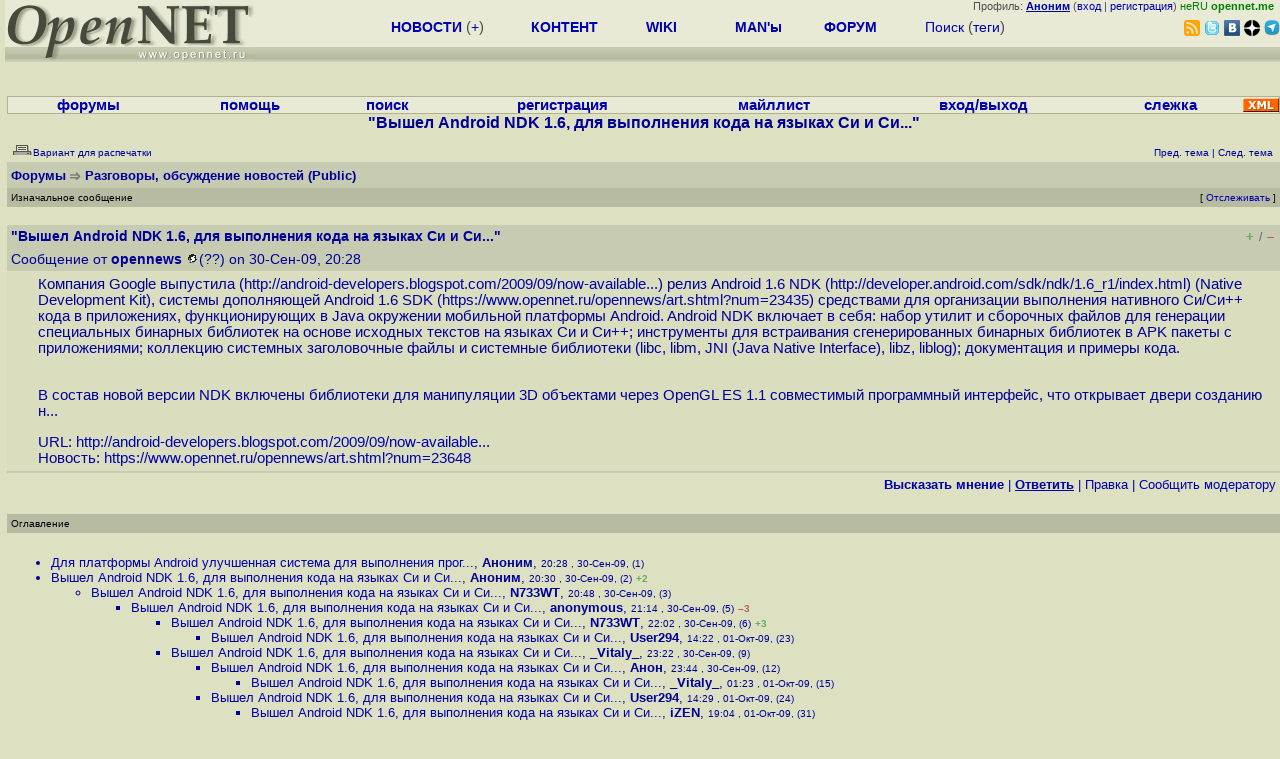

--- FILE ---
content_type: text/html; charset=koi8-r
request_url: https://www.opennet.ru/openforum/vsluhforumID3/59457.html
body_size: 26190
content:
<HTML>
<HEAD>
<META HTTP-EQUIV="Content-Type" CONTENT="text/html; charset=koi8-r">
<META HTTP-EQUIV="Expires" CONTENT="Tue, 04 Dec 1996 21:00:00 GMT">
<META HTTP-EQUIV="Pragma" CONTENT="no-cache">
<TITLE>
forum.opennet.ru  - "Вышел Android NDK 1.6, для выполнения кода на языках Си и Си..." (57)
</TITLE>
<!-- Required Marker-->

   <link rel="alternate" type="application/rss+xml" href="/cgi-bin/openforum/rss_forum.cgi?forum=vsluhforumID3&om=59457" title="OpenNet Forum RSS">
   <script language="JavaScript" src="/openforum2.js"></script>
   <script language="JavaScript" src="/td_hl.js"></script>
<link REL="stylesheet" href="/openforum2.css" type="text/css">
</HEAD>

<BODY BGCOLOR="#DDE1C2" TEXT="#505050">
<LINK REL="stylesheet" href="/opennet4.css" type="text/css">
<!--htdig_noindex-->
<FORM method="get" action="https://www.opennet.ru/search.shtml">
<aside>
<div style="width: 100%; text-align: right; font-size: 70%; background: #E9EAD6; margin-bottom:-10px;">
Профиль: <b><a href="/~" rel="nofollow" title="/~ - сводная страница участника"><u>Аноним</u></a></b> (<a href="https://www.opennet.ru/cgi-bin/openforum/vsluhboard.cgi?az=login">вход</a> | <a href="https://www.opennet.ru/cgi-bin/openforum/vsluhboard.cgi?az=user_register">регистрация</a>) <span style="color: green;" title="точка входа через CDN Cloudflare без домена RU">неRU <b>opennet.me</b>&nbsp;&nbsp;</span>

</div>

<TABLE BORDER=0 CELLSPACING=0 CELLPADDING=0 WIDTH="100%">
<TR>
<TD width=300 VALIGN="BOTTOM" BGCOLOR="#E9EAD6" style="background: #E9EAD6 url('/back.gif') repeat-x bottom left">
<A HREF="/"><IMG SRC="/opennet2.gif" HEIGHT=60 WIDTH=249 ALT="The OpenNET Project" BORDER="0"></A><br>
</TD>
<TD WIDTH=100 ALIGN=CENTER BGCOLOR="#E9EAD6" style="background: #E9EAD6 url('/back.gif') repeat-x bottom left">

</TD><TD WIDTH=50% ALIGN=CENTER BGCOLOR="#E9EAD6" style="background: #E9EAD6 url('/back.gif') repeat-x bottom left;padding-bottom:10px;">
<table width="100%" border=0>
<tr>
<td width="22%">
 <A HREF="https://www.opennet.ru/opennews/" class="h"><b>НОВОСТИ</b></A> (<a href="https://www.opennet.ru/news/opennet.shtml" class="h">+</a>)
</td><td width="18%%">
  <A HREF="https://www.opennet.ru/mp/" class="h"><b>КОНТЕНТ</b></A>
</td><td width="14%">
  <A HREF="http://wiki.opennet.ru" class="h"><b>WIKI</b></A>
</td><td width="14%">
   <A HREF="https://www.opennet.ru/man.shtml" class="h"><b>MAN'ы</b></A>
</td><td width="16%">
   <A HREF="https://www.opennet.ru/forum/" class="h"><b>ФОРУМ</b></A>
</td><td width="16%">
<A HREF="https://www.opennet.ru/search.shtml" class="h" onMouseOver="document.getElementById('form12').style.display='block';">Поиск</A>&nbsp;(<A HREF="https://www.opennet.ru/keywords/" class="h">теги</A>)
<INPUT id="form12" style="display: none;" type="text" size="10" name="words" value="" title='для поиска в google наберите "g фраза"'>
</td></tr>
</table>

</TD><TD align=right WIDTH=20% BGCOLOR="#E9EAD6" style="background: #E9EAD6 url('/back.gif') repeat-x bottom left;padding-bottom:5px;">

<a href="https://www.opennet.ru/opennews/opennews_all_utf.rss"><img src="/img/rss.png" height="16" width="16" alt="RSS" title="RSS" border="0"></a>&nbsp;<a href="https://twitter.com/opennetru"><img src="/twitter.png" height="16" width="16" alt="twitter" title="Twitter" border="0"></a>&nbsp;<a href="https://vk.com/opennet"><img src="/img/vkontakte.gif" height="16" width="16" title="ВКонтакте" border="0"></a>&nbsp;<a href="https://zen.yandex.ru/opennet"><img src="/img/zen.png" height="16" width="16" title="Yandex Zen" border="0"></a><!--&nbsp;<a href="https://www.facebook.com/OpenNet.News/"><img src="/img/facebook.gif" height="16" width="16" title="Facebook" border="0"></a>-->&nbsp;<a href="https://telegram.space/opennet_ru"><img src="/img/telegram2.png" height="16" width="16" title="Telegram" border="0"></a>
</TABLE>
</aside>

<style>
    .hdr_mobile {
	text-align: center; 
	display: none;
	margin: 0px;
	padding: 0px;
    }
</style>
<div class=hdr_mobile>
<div style="margin-left: auto; margin-right: auto; width: 100%; height: 70px; border:1px solid #b0b190; min-width: 360px; max-width: 600px; background: #E9EAD6 url('/back.gif') repeat-x bottom left;">
<div style="float:left; width: 249px; height: 60px; margin-top: 10px;">
<A HREF="/"><IMG SRC="/opennet2_lite.gif" style="height: 60px; width: 249px; border: 1px;" ALT="The OpenNET Project / Index page"></A>
</div>
<div style="float: left; text-align: center; height: 70px; width: 331px; padding: 5px; margin-left: 10px;">
<br><small>[ <a href="/opennews/">новости</a>&nbsp;/<a href="/opennews/?full_lines=15&amp;lines=15&amp;mid_lines=00">+++</a> | <a href="/forum/">форум</a> | <a href="/keywords/">теги</a>
| <a href="tg://resolve?domain=opennet_ru"><img src="/img/telegram2.png" height="16" width="16" title="Telegram" border="0" style="margin-bottom: -4px;"></a>
]</small>
</div>
</div>
</div>
<div style="clear: both;"></div>


<div style="float: left; width: 279; text-align: left;padding-right: 60px;" id=adv>
</div>
<div style="padding-top: 0px;position:absolute;left:50%;margin-left:-235px;width:470px;" id=adv2>
</div>
<div style="width: 279;float: right;" id=adv3>
</div>
<div style="clear: both;"></div>
<br>
</FORM>
<!--/htdig_noindex-->


<!-- Required Marker-->
<CENTER>

<TABLE BORDER=0 CELLSPACING=0 CELLPADDING=1 BGCOLOR="#B0B190" WIDTH="100%">
<TR><TD>
<TABLE BORDER=0 CELLSPACING=0 CELLPADDING=0 BGCOLOR="#E9EAD6" ALIGN=CENTER WIDTH="100%">
<tr align=center>
<td><b><a href=/cgi-bin/openforum/vsluhboard.cgi?az=mark&forum=>форумы</a></b>&nbsp;</td>
<td><b><a href=/cgi-bin/openforum/vsluhboard.cgi?az=help>помощь</a></b>&nbsp;</td>
<td><b><a href="/cgi-bin/opennet/ks_nick.cgi">поиск</a></b>&nbsp;</td>
<td><b><a href=/cgi-bin/openforum/vsluhboard.cgi?az=user_register>регистрация</a></b>&nbsp;</td>
<td><b><a href=/opennews/subscribe.shtml>майллист</a></b>&nbsp;</td>
<td><b><a href=/cgi-bin/openforum/vsluhboard.cgi?az=login>вход/выход</a></b>&nbsp;</td>
<td><b><a href="/cgi-bin/openforum/bv.cgi" title="Слежение за новыми сообщениями в избранных нитях">слежка</a></b>&nbsp;</td>
<td width="36"><a href="/cgi-bin/openforum/vsluhboard.cgi?az=help#rss"><img src="/xml.gif" height="14" width="36" alt="RSS" border="0"></img></a></td>
</tr>
</table>
</td></tr>
</table>
<!-- Required Marker-->

<!-- Required Marker-->
<font size="3" color="#000099">
<b>"Вышел Android NDK 1.6, для выполнения кода на языках Си и Си..."</b>
</font>
<!-- Required Marker-->

   <TABLE BORDER="0" WIDTH="100%" cellspacing="0" cellpadding="4">
   <TR><TD ALIGN="LEFT" VALIGN="BOTTOM" COLSPAN="2" bgcolor="#DDE1C2">
   <a href="https://www.opennet.ru/cgi-bin/openforum/vsluhboard.cgi?az=printer_format&om=59457&forum=vsluhforumID3"><img
   src="/openforum/Images/printer_friendly.gif" align="bottom" border="0"><font 
   SIZE="1"  
   color="#000099">Вариант для распечатки</font></a></TD>
   <TD ALIGN="RIGHT" VALIGN="BOTTOM" COLSPAN="2" BGCOLOR="#DDE1C2">
   <font color="#000099" size="1">
   <font color="#FF0000"><b></b></font>&nbsp;
   <br><font size="1" color="#000099" >
   <a href="https://www.opennet.ru/cgi-bin/openforum/vsluhboard.cgi?forum=vsluhforumID3&mark=59457&az=previous_topic&archive=&arc_date="><font 
   size="1" color="#000099" >Пред. тема</font></a> |
   <a href="https://www.opennet.ru/cgi-bin/openforum/vsluhboard.cgi?forum=vsluhforumID3&mark=59457&az=next_topic&archive=&arc_date="><font 
   size="1" color="#000099" >След. тема</font></a></font>&nbsp;</FONT></TD></TR>
      <TR><TH COLSPAN="4" ALIGN="LEFT" VALIGN="BOTTOM" BGCOLOR="#C7CBB1">
            <a href="https://www.opennet.ru/cgi-bin/openforum/vsluhboard.cgi"><font 
         color="#000099" size="2">Форумы</font></a>
         <img src="/openforum/Images/dir.gif" alt=""> 
      <a href="https://www.opennet.ru/cgi-bin/openforum/vsluhboard.cgi?az=list&forum=vsluhforumID3&archive=&arc_date="><font 
         color="#000099" size="2">Разговоры, обсуждение новостей</FONT></a> <font 
         color="#000099" size="2">(Public)</font>
         </TH></TR>
      <TR BGCOLOR="#B7BBA1">
      <TD ALIGN="LEFT" COLSPAN="2">
      <font SIZE="1" color="#000000">
      Изначальное сообщение</font></TD>
      <TD ALIGN="RIGHT" COLSPAN="2">
      <font SIZE="1" color="#000000">
      [ <a href="/cgi-bin/openforum/bv.cgi?act_add_thread=1&new_forum=vsluhforumID3&new_om=59457" title="Пометка нити для уведомления о новых сообщениях">Отслеживать</a> ] 
      </font></TD>
      </TR></TABLE>
<br>


      <TABLE BORDER="0" WIDTH="100%" CELLPADDING="4" Cellspacing="0"><TR id="m0"><TD class=fhdr colspan=2>
    <a name="0"></a> <b>"Вышел Android NDK 1.6, для выполнения кода на языках Си и Си..."</b> &nbsp;<script>s_n(412460880,'vsluhforumID3')</script></TD><TD class=fhdr2><span id="vt_2_3_59457_0" class=vt_d2><a href="#" onClick="return o_vote('2_3_59457_0',1);" title="Нравится"><span class=vt_p>+</span></a>/<a href="#" onClick="return o_vote('2_3_59457_0',-1);" title="Не нравится"><span class=vt_m>&ndash;</span></a></span></TD></TR>
    <TR><TD class=fhdr colspan=3>Сообщение от <b>opennews</b> <a href="/cgi-bin/opennet/ks_nick.cgi?mask=opennews"><IMG SRC="/openforum/Images/user_profiles.gif" border="0"></a>(??) on 30-Сен-09,&nbsp;20:28&nbsp;</td></tr>
    <TR><TD class=ftxt colspan=3>
<blockquote>
Компания Google выпустила (<a href="http://android-developers.blogspot.com/2009/09/now-available-android-16-ndk.html">http://android-developers.blogspot.com/2009/09/now-available...</a>) релиз Android 1.6 NDK (<a href="http://developer.android.com/sdk/ndk/1.6_r1/index.html">http://developer.android.com/sdk/ndk/1.6_r1/index.html</a>) (Native Development Kit), системы дополняющей Android 1.6 SDK (<a href="https://www.opennet.ru/opennews/art.shtml?num=23435">https://www.opennet.ru/opennews/art.shtml?num=23435</a>) средствами для организации выполнения нативного Си/Си++ кода в приложениях, функционирующих в Java окружении мобильной платформы Android. Android NDK включает в себя: набор утилит и сборочных файлов для генерации специальных бинарных библиотек на основе исходных текстов на языках Си и Си++; инструменты для встраивания сгенерированных бинарных библиотек в APK пакеты с приложениями; коллекцию системных заголовочные файлы и системные библиотеки (libc, libm, JNI (Java Native Interface), libz, liblog); документация и примеры кода. <p><br>В состав новой версии NDK включены библиотеки для манипуляции 3D объектами через OpenGL ES 1.1 совместимый программный интерфейс, что открывает двери созданию н...<p>URL: <a href="http://android-developers.blogspot.com/2009/09/now-available-android-16-ndk.html">http://android-developers.blogspot.com/2009/09/now-available...</a><br>Новость: <a href="https://www.opennet.ru/opennews/art.shtml?num=23648">https://www.opennet.ru/opennews/art.shtml?num=23648</a><br>
</blockquote>
</TD></TR>
    <TR><TD class=fctl colspan=3> <a href="/cgi-bin/openforum/vsluhboard.cgi?az=post&forum=vsluhforumID3&om=59457&omm=0"><b>Высказать мнение</b></a> | <a href="/cgi-bin/openforum/vsluhboard.cgi?quote=not_empty&az=post&forum=vsluhforumID3&om=59457&omm=0"><b><u>Ответить</u></b></a> | <a href="/cgi-bin/openforum/vsluhboard.cgi?az=edit&forum=vsluhforumID3&om=59457&omm=0">Правка</a> | <a href="/cgi-bin/openforum/vsluhboard.cgi?az=to_moderator&forum=vsluhforumID3&om=59457&omm=0">Cообщить модератору</a> </TD></TR></TABLE>
      <br>
         <TABLE BORDER="0" WIDTH="100%" cellspacing="0" cellpadding="4">
         <TR BGCOLOR="#B7BBA1">
         <TD ALIGN="LEFT">
         <font SIZE="1" color="#000000">
         <a name="TOP"></a>Оглавление</font></TD></TR></TABLE>
         <br><TABLE 
         BORDER="0" WIDTH="100%" cellspacing="0" cellpadding="4">
         <TR><TD ALIGN="LEFT" COLSPAN="2">
         <font SIZE="2" color="#000099">
         <ul>

            	    <li id="t1"><a href="#1">Для платформы Android улучшенная система для выполнения прог...</a>,
            	    <b>Аноним</b>, <font size="1">20:28&nbsp;, 30-Сен-09, (1)</font>
	    	    &nbsp;<script>s_n(412460880,'vsluhforumID3')</script></li>
            	    <li id="t2"><a href="#2">Вышел Android NDK 1.6, для выполнения кода на языках Си и Си...</a>,
            	    <b>Аноним</b>, <font size="1">20:30&nbsp;, 30-Сен-09, (2)</font> <span class=vt_pp title="всего: +2/-0">+2</span> 
	    	    &nbsp;<script>s_n(412461000,'vsluhforumID3')</script></li><ul>

            	    <li id="t3"><a href="#3">Вышел Android NDK 1.6, для выполнения кода на языках Си и Си...</a>,
            	    <b>N733WT</b>, <font size="1">20:48&nbsp;, 30-Сен-09, (3)</font>
		    &nbsp;<script>s_n(412462080,'vsluhforumID3')</script></li><ul>

            	    <li id="t5"><a href="#5">Вышел Android NDK 1.6, для выполнения кода на языках Си и Си...</a>,
            	    <b>anonymous</b>, <font size="1">21:14&nbsp;, 30-Сен-09, (5)</font> <span class=vt_mm title="всего: +1/-4">&ndash;3</span> 
		    &nbsp;<script>s_n(412463640,'vsluhforumID3')</script></li><ul>

            	    <li id="t6"><a href="#6">Вышел Android NDK 1.6, для выполнения кода на языках Си и Си...</a>,
            	    <b>N733WT</b>, <font size="1">22:02&nbsp;, 30-Сен-09, (6)</font> <span class=vt_pp title="всего: +3/-0">+3</span> 
		    &nbsp;<script>s_n(412466520,'vsluhforumID3')</script></li><ul>

            	    <li id="t23"><a href="#23">Вышел Android NDK 1.6, для выполнения кода на языках Си и Си...</a>,
            	    <b>User294</b>, <font size="1">14:22&nbsp;, 01-Окт-09, (23)</font>
		    &nbsp;<script>s_n(412611720,'vsluhforumID3')</script></li></ul>

            	    <li id="t9"><a href="#9">Вышел Android NDK 1.6, для выполнения кода на языках Си и Си...</a>,
            	    <b>_Vitaly_</b>, <font size="1">23:22&nbsp;, 30-Сен-09, (9)</font>
		    &nbsp;<script>s_n(412471320,'vsluhforumID3')</script></li><ul>

            	    <li id="t12"><a href="#12">Вышел Android NDK 1.6, для выполнения кода на языках Си и Си...</a>,
            	    <b>Анон</b>, <font size="1">23:44&nbsp;, 30-Сен-09, (12)</font>
		    &nbsp;<script>s_n(412472640,'vsluhforumID3')</script></li><ul>

            	    <li id="t15"><a href="#15">Вышел Android NDK 1.6, для выполнения кода на языках Си и Си...</a>,
            	    <b>_Vitaly_</b>, <font size="1">01:23&nbsp;, 01-Окт-09, (15)</font>
		    &nbsp;<script>s_n(412564980,'vsluhforumID3')</script></li></ul>

            	    <li id="t24"><a href="#24">Вышел Android NDK 1.6, для выполнения кода на языках Си и Си...</a>,
            	    <b>User294</b>, <font size="1">14:29&nbsp;, 01-Окт-09, (24)</font>
		    &nbsp;<script>s_n(412612140,'vsluhforumID3')</script></li><ul>

            	    <li id="t31"><a href="#31">Вышел Android NDK 1.6, для выполнения кода на языках Си и Си...</a>,
            	    <b>iZEN</b>, <font size="1">19:04&nbsp;, 01-Окт-09, (31)</font>
		    &nbsp;<script>s_n(412628640,'vsluhforumID3')</script></li><ul>

            	    <li id="t33"><a href="#33">Вышел Android NDK 1.6, для выполнения кода на языках Си и Си...</a>,
            	    <b>4yjoy</b>, <font size="1">01:31&nbsp;, 02-Окт-09, (33)</font>
		    &nbsp;<script>s_n(412651860,'vsluhforumID3')</script></li><ul>

            	    <li id="t39"><a href="#39">Вышел Android NDK 1.6, для выполнения кода на языках Си и Си...</a>,
            	    <b>User294</b>, <font size="1">07:06&nbsp;, 02-Окт-09, (39)</font>
		    &nbsp;<script>s_n(412671960,'vsluhforumID3')</script></li><ul>

            	    <li id="t45"><a href="#45">Вышел Android NDK 1.6, для выполнения кода на языках Си и Си...</a>,
            	    <b>anonymous</b>, <font size="1">12:06&nbsp;, 02-Окт-09, (45)</font>
		    &nbsp;<script>s_n(412689960,'vsluhforumID3')</script></li><ul>

            	    <li id="t52"><a href="#52">Вышел Android NDK 1.6, для выполнения кода на языках Си и Си...</a>,
            	    <b>User294</b>, <font size="1">00:58&nbsp;, 04-Окт-09, (<font color="#006000">52</font>)</font>
		    &nbsp;<script>s_n(412822680,'vsluhforumID3')</script></li><ul>

            	    <li id="t57"><a href="#57">Вышел Android NDK 1.6, для выполнения кода на языках Си и Си...</a>,
            	    <b>iZEN</b>, <font size="1">00:09&nbsp;, 06-Окт-09, (<font color="#00A000"><b>57</b></font>)</font>
		    &nbsp;<script>s_n(412992540,'vsluhforumID3')</script></li></ul>
</ul>
</ul>
</ul>

            	    <li id="t38"><a href="#38">Вышел Android NDK 1.6, для выполнения кода на языках Си и Си...</a>,
            	    <b>User294</b>, <font size="1">07:04&nbsp;, 02-Окт-09, (38)</font>
		    &nbsp;<script>s_n(412671840,'vsluhforumID3')</script></li><ul>

            	    <li id="t42"><a href="#42">Вышел Android NDK 1.6, для выполнения кода на языках Си и Си...</a>,
            	    <b>anonymous</b>, <font size="1">11:46&nbsp;, 02-Окт-09, (42)</font>
		    &nbsp;<script>s_n(412688760,'vsluhforumID3')</script></li><ul>

            	    <li id="t44"><a href="#44">Вышел Android NDK 1.6, для выполнения кода на языках Си и Си...</a>,
            	    <b>Frank</b>, <font size="1">12:02&nbsp;, 02-Окт-09, (44)</font>
		    &nbsp;<script>s_n(412689720,'vsluhforumID3')</script></li><ul>

            	    <li id="t46"><a href="#46">Вышел Android NDK 1.6, для выполнения кода на языках Си и Си...</a>,
            	    <b>anonymous</b>, <font size="1">12:16&nbsp;, 02-Окт-09, (46)</font>
		    &nbsp;<script>s_n(412690560,'vsluhforumID3')</script></li></ul>

            	    <li id="t48"><a href="#48">Вышел Android NDK 1.6, для выполнения кода на языках Си и Си...</a>,
            	    <b>User294</b>, <font size="1">13:22&nbsp;, 02-Окт-09, (48)</font>
		    &nbsp;<script>s_n(412694520,'vsluhforumID3')</script></li><ul>

            	    <li id="t49"><a href="#49">Вышел Android NDK 1.6, для выполнения кода на языках Си и Си...</a>,
            	    <b>anonymous</b>, <font size="1">13:38&nbsp;, 02-Окт-09, (49)</font>
		    &nbsp;<script>s_n(412695480,'vsluhforumID3')</script></li><ul>

            	    <li id="t53"><a href="#53">Вышел Android NDK 1.6, для выполнения кода на языках Си и Си...</a>,
            	    <b>User294</b>, <font size="1">01:04&nbsp;, 04-Окт-09, (<font color="#006000">53</font>)</font>
		    &nbsp;<script>s_n(412823040,'vsluhforumID3')</script></li></ul>
</ul>
</ul>

            	    <li id="t58"><a href="#58">Вышел Android NDK 1.6, для выполнения кода на языках Си и Си...</a>,
            	    <b>iZEN</b>, <font size="1">00:15&nbsp;, 06-Окт-09, (<font color="#00A000"><b>58</b></font>)</font>
		    &nbsp;<script>s_n(412992900,'vsluhforumID3')</script></li></ul>
</ul>
</ul>
</ul>
</ul>

            	    <li id="t8"><a href="#8">Вышел Android NDK 1.6, для выполнения кода на языках Си и Си...</a>,
            	    <b>_Vitaly_</b>, <font size="1">23:18&nbsp;, 30-Сен-09, (8)</font>
		    &nbsp;<script>s_n(412471080,'vsluhforumID3')</script></li><ul>

            	    <li id="t17"><a href="#17">Вышел Android NDK 1.6, для выполнения кода на языках Си и Си...</a>,
            	    <b>N733WT</b>, <font size="1">03:14&nbsp;, 01-Окт-09, (17)</font>
		    &nbsp;<script>s_n(412571640,'vsluhforumID3')</script></li><ul>

            	    <li id="t18"><a href="#18">Вышел Android NDK 1.6, для выполнения кода на языках Си и Си...</a>,
            	    <b>_Vitaly_</b>, <font size="1">04:30&nbsp;, 01-Окт-09, (18)</font>
		    &nbsp;<script>s_n(412576200,'vsluhforumID3')</script></li><ul>

            	    <li id="t19"><a href="#19">Вышел Android NDK 1.6, для выполнения кода на языках Си и Си...</a>,
            	    <b>N733WT</b>, <font size="1">04:51&nbsp;, 01-Окт-09, (19)</font>
		    &nbsp;<script>s_n(412577460,'vsluhforumID3')</script></li></ul>
</ul>
</ul>
</ul>

            	    <li id="t4"><a href="#4">Вышел Android NDK 1.6, для выполнения кода на языках Си и Си...</a>,
            	    <b>BSA</b>, <font size="1">21:14&nbsp;, 30-Сен-09, (4)</font>
		    &nbsp;<script>s_n(412463640,'vsluhforumID3')</script></li></ul>

            	    <li id="t10"><a href="#10">Вышел Android NDK 1.6, для выполнения кода на языках Си и Си...</a>,
            	    <b>MMX</b>, <font size="1">23:24&nbsp;, 30-Сен-09, (10)</font>
	    	    &nbsp;<script>s_n(412471440,'vsluhforumID3')</script></li>
            	    <li id="t11"><a href="#11">Вышел Android NDK 1.6, для выполнения кода на языках Си и Си...</a>,
            	    <b>gogo</b>, <font size="1">23:42&nbsp;, 30-Сен-09, (11)</font>
	    	    &nbsp;<script>s_n(412472520,'vsluhforumID3')</script></li><ul>

            	    <li id="t13"><a href="#13">Вышел Android NDK 1.6, для выполнения кода на языках Си и Си...</a>,
            	    <b>anonymous</b>, <font size="1">00:11&nbsp;, 01-Окт-09, (13)</font>
		    &nbsp;<script>s_n(412560660,'vsluhforumID3')</script></li>
            	    <li id="t14"><a href="#14">Вышел Android NDK 1.6, для выполнения кода на языках Си и Си...</a>,
            	    <b>FUKEDITOR</b>, <font size="1">00:52&nbsp;, 01-Окт-09, (14)</font> <span class=vt_pp title="всего: +2/-0">+2</span> 
		    &nbsp;<script>s_n(412563120,'vsluhforumID3')</script></li>
            	    <li id="t16"><a href="#16">Вышел Android NDK 1.6, для выполнения кода на языках Си и Си...</a>,
            	    <b>thevery</b>, <font size="1">01:53&nbsp;, 01-Окт-09, (16)</font>
		    &nbsp;<script>s_n(412566780,'vsluhforumID3')</script></li><ul>

            	    <li id="t22"><a href="#22">Вышел Android NDK 1.6, для выполнения кода на языках Си и Си...</a>,
            	    <b>аноним</b>, <font size="1">12:06&nbsp;, 01-Окт-09, (22)</font>
		    &nbsp;<script>s_n(412603560,'vsluhforumID3')</script></li><ul>

            	    <li id="t25"><a href="#25">Вышел Android NDK 1.6, для выполнения кода на языках Си и Си...</a>,
            	    <b>anonymous</b>, <font size="1">14:35&nbsp;, 01-Окт-09, (25)</font>
		    &nbsp;<script>s_n(412612500,'vsluhforumID3')</script></li><ul>

            	    <li id="t27"><a href="#27">Вышел Android NDK 1.6, для выполнения кода на языках Си и Си...</a>,
            	    <b>аноним</b>, <font size="1">16:03&nbsp;, 01-Окт-09, (27)</font>
		    &nbsp;<script>s_n(412617780,'vsluhforumID3')</script></li></ul>

            	    <li id="t29"><a href="#29">Вышел Android NDK 1.6, для выполнения кода на языках Си и Си...</a>,
            	    <b>anonymous</b>, <font size="1">17:24&nbsp;, 01-Окт-09, (29)</font>
		    &nbsp;<script>s_n(412622640,'vsluhforumID3')</script></li><ul>

            	    <li id="t36"><a href="#36">Вышел Android NDK 1.6, для выполнения кода на языках Си и Си...</a>,
            	    <b>User294</b>, <font size="1">06:30&nbsp;, 02-Окт-09, (36)</font>
		    &nbsp;<script>s_n(412669800,'vsluhforumID3')</script></li><ul>

            	    <li id="t41"><a href="#41">Вышел Android NDK 1.6, для выполнения кода на языках Си и Си...</a>,
            	    <b>anonymous</b>, <font size="1">11:18&nbsp;, 02-Окт-09, (41)</font>
		    &nbsp;<script>s_n(412687080,'vsluhforumID3')</script></li></ul>
</ul>

            	    <li id="t37"><a href="#37">Вышел Android NDK 1.6, для выполнения кода на языках Си и Си...</a>,
            	    <b>User294</b>, <font size="1">06:50&nbsp;, 02-Окт-09, (37)</font>
		    &nbsp;<script>s_n(412671000,'vsluhforumID3')</script></li><ul>

            	    <li id="t43"><a href="#43">Вышел Android NDK 1.6, для выполнения кода на языках Си и Си...</a>,
            	    <b>anonymous</b>, <font size="1">11:53&nbsp;, 02-Окт-09, (43)</font>
		    &nbsp;<script>s_n(412689180,'vsluhforumID3')</script></li></ul>
</ul>
</ul>
</ul>

            	    <li id="t21"><a href="#21">Вышел Android NDK 1.6, для выполнения кода на языках Си и Си...</a>,
            	    <b>аноним</b>, <font size="1">11:55&nbsp;, 01-Окт-09, (21)</font>
	    	    &nbsp;<script>s_n(412602900,'vsluhforumID3')</script></li><ul>

            	    <li id="t26"><a href="#26">Вышел Android NDK 1.6, для выполнения кода на языках Си и Си...</a>,
            	    <b>User294</b>, <font size="1">14:46&nbsp;, 01-Окт-09, (26)</font>
		    &nbsp;<script>s_n(412613160,'vsluhforumID3')</script></li><ul>

            	    <li id="t28"><a href="#28">Вышел Android NDK 1.6, для выполнения кода на языках Си и Си...</a>,
            	    <b>Aleksey</b>, <font size="1">16:28&nbsp;, 01-Окт-09, (28)</font> <span class=vt_mm title="всего: +0/-1">&ndash;1</span> 
		    &nbsp;<script>s_n(412619280,'vsluhforumID3')</script></li><ul>

            	    <li id="t30"><a href="#30">Вышел Android NDK 1.6, для выполнения кода на языках Си и Си...</a>,
            	    <b>Vaso Petrovich</b>, <font size="1">18:08&nbsp;, 01-Окт-09, (30)</font>
		    &nbsp;<script>s_n(412625280,'vsluhforumID3')</script></li>
            	    <li id="t34"><a href="#34">Вышел Android NDK 1.6, для выполнения кода на языках Си и Си...</a>,
            	    <b>User294</b>, <font size="1">05:52&nbsp;, 02-Окт-09, (34)</font>
		    &nbsp;<script>s_n(412667520,'vsluhforumID3')</script></li></ul>
</ul>

            	    <li id="t32"><a href="#32">Вышел Android NDK 1.6, для выполнения кода на языках Си и Си...</a>,
            	    <b>iZEN</b>, <font size="1">19:08&nbsp;, 01-Окт-09, (32)</font>
		    &nbsp;<script>s_n(412628880,'vsluhforumID3')</script></li><ul>

            	    <li id="t35"><a href="#35">Вышел Android NDK 1.6, для выполнения кода на языках Си и Си...</a>,
            	    <b>User294</b>, <font size="1">06:20&nbsp;, 02-Окт-09, (35)</font>
		    &nbsp;<script>s_n(412669200,'vsluhforumID3')</script></li><ul>

            	    <li id="t40"><a href="#40">Вышел Android NDK 1.6, для выполнения кода на языках Си и Си...</a>,
            	    <b>valfrom</b>, <font size="1">10:23&nbsp;, 02-Окт-09, (40)</font>
		    &nbsp;<script>s_n(412683780,'vsluhforumID3')</script></li><ul>

            	    <li id="t47"><a href="#47">Вышел Android NDK 1.6, для выполнения кода на языках Си и Си...</a>,
            	    <b>anonymous</b>, <font size="1">12:25&nbsp;, 02-Окт-09, (47)</font>
		    &nbsp;<script>s_n(412691100,'vsluhforumID3')</script></li><ul>

            	    <li id="t51"><a href="#51">Вышел Android NDK 1.6, для выполнения кода на языках Си и Си...</a>,
            	    <b>Ariel</b>, <font size="1">22:48&nbsp;, 02-Окт-09, (51)</font>
		    &nbsp;<script>s_n(412728480,'vsluhforumID3')</script></li><ul>

            	    <li id="t55"><a href="#55">Вышел Android NDK 1.6, для выполнения кода на языках Си и Си...</a>,
            	    <b>User294</b>, <font size="1">01:26&nbsp;, 04-Окт-09, (<font color="#00A000"><b>55</b></font>)</font>
		    &nbsp;<script>s_n(412824360,'vsluhforumID3')</script></li></ul>
</ul>

            	    <li id="t54"><a href="#54">Вышел Android NDK 1.6, для выполнения кода на языках Си и Си...</a>,
            	    <b>User294</b>, <font size="1">01:24&nbsp;, 04-Окт-09, (<font color="#00A000"><b>54</b></font>)</font>
		    &nbsp;<script>s_n(412824240,'vsluhforumID3')</script></li><ul>

            	    <li id="t56"><a href="#56">Вышел Android NDK 1.6, для выполнения кода на языках Си и Си...</a>,
            	    <b>4yjoy</b>, <font size="1">18:08&nbsp;, 04-Окт-09, (<font color="#00A000"><b>56</b></font>)</font>
		    &nbsp;<script>s_n(412884480,'vsluhforumID3')</script></li>
            	    <li id="t59"><a href="#59">Вышел Android NDK 1.6, для выполнения кода на языках Си и Си...</a>,
            	    <b>iZEN</b>, <font size="1">00:21&nbsp;, 06-Окт-09, (<font color="#00A000"><b>59</b></font>)</font>
		    &nbsp;<script>s_n(412993260,'vsluhforumID3')</script></li></ul>
</ul>
</ul>
</ul>
</ul>

            	    <li id="t50"><a href="#50">Вышел Android NDK 1.6, для выполнения кода на языках Си и Си</a>,
            	    <b>N733WT</b>, <font size="1">20:05&nbsp;, 02-Окт-09, (50)</font>
	    	    &nbsp;<script>s_n(412718700,'vsluhforumID3')</script></li></ul>

         </font></TD></TR></TABLE><p>
         <TABLE BORDER="0" WIDTH="100%" cellspacing="0" cellpadding="4">
         <TR><TD ALIGN="right" COLSPAN="2">
         </TD></TR></TABLE><TABLE BORDER="0" WIDTH="100%" 
         cellspacing="0" cellpadding="4">
         <TR BGCOLOR="#B7BBA1">
         <TD ALIGN="LEFT">
         <font SIZE="1" color="#000000">
         Сообщения по теме
         </font></TD>
         <TD ALIGN="RIGHT" style="font-size: 70%;">[<a href="https://www.opennet.ru/cgi-bin/openforum/vsluhboard.cgi?az=ubb_mode&type=ubb" title="Режим вывода ответов последоватльным списком">Сортировка по времени</a> | <a href="/cgi-bin/openforum/rss_forum.cgi?forum=vsluhforumID3&om=59457" style="color: rgb(255, 102, 0);">RSS</a>]</TD></TR></TABLE><br><br><TABLE BORDER="0" WIDTH="100%" CELLPADDING="4" Cellspacing="0"><TR id="m1"><TD class=fhdr colspan=2>
    <a name="1"></a>1.  <b>"Для платформы Android улучшенная система для выполнения прог..."</b> &nbsp;<script>s_n(412460880,'vsluhforumID3')</script></TD><TD class=fhdr2><span id="vt_2_3_59457_1" class=vt_d2><a href="#" onClick="return o_vote('2_3_59457_1',1);" title="Нравится"><span class=vt_p>+</span></a>/<a href="#" onClick="return o_vote('2_3_59457_1',-1);" title="Не нравится"><span class=vt_m>&ndash;</span></a></span></TD></TR>
    <TR><TD class=fhdr colspan=3>Сообщение от <b>Аноним</b> <a href="/cgi-bin/opennet/ks_nick.cgi?mask=%E1%CE%CF%CE%C9%CD"><IMG SRC="/openforum/Images/user_profiles.gif" border="0"></a>(??) on 30-Сен-09,&nbsp;20:28&nbsp;</td></tr>
    <TR><TD class=ftxt colspan=3>
<blockquote>
Еще один велосипед. Этак лет через пять до них даже чего доброго дойдет прикрутить GTK, Qt и прочие нормальные либы.<br>
</blockquote>
</TD></TR>
    <TR><TD class=fctl colspan=3> <a href="/cgi-bin/openforum/vsluhboard.cgi?az=post&forum=vsluhforumID3&om=59457&omm=1"><b>Высказать мнение</b></a> | <a href="/cgi-bin/openforum/vsluhboard.cgi?quote=not_empty&az=post&forum=vsluhforumID3&om=59457&omm=1"><b><u>Ответить</u></b></a> | <a href="/cgi-bin/openforum/vsluhboard.cgi?az=edit&forum=vsluhforumID3&om=59457&omm=1">Правка</a> | <a href="#TOP" onClick="hl(['t1','m1'])">Наверх</a> | <a href="/cgi-bin/openforum/vsluhboard.cgi?az=to_moderator&forum=vsluhforumID3&om=59457&omm=1">Cообщить модератору</a> </TD></TR></TABLE><br><TABLE BORDER="0" WIDTH="100%" CELLPADDING="4" Cellspacing="0"><TR id="m2"><TD class=fhdr colspan=2>
    <a name="2"></a>2.  <b>"Вышел Android NDK 1.6, для выполнения кода на языках Си и Си..."</b> &nbsp;<script>s_n(412461000,'vsluhforumID3')</script></TD><TD class=fhdr2><span id="vt_2_3_59457_2" class=vt_d2><span class=vt_pp title="всего: +2/-0">+2</span> <a href="#" onClick="return o_vote('2_3_59457_2',1);" title="Нравится"><span class=vt_p>+</span></a>/<a href="#" onClick="return o_vote('2_3_59457_2',-1);" title="Не нравится"><span class=vt_m>&ndash;</span></a></span></TD></TR>
    <TR><TD class=fhdr colspan=3>Сообщение от <b>Аноним</b> <a href="/cgi-bin/opennet/ks_nick.cgi?mask=%E1%CE%CF%CE%C9%CD"><IMG SRC="/openforum/Images/user_profiles.gif" border="0"></a>(??) on 30-Сен-09,&nbsp;20:30&nbsp;</td></tr>
    <TR><TD class=ftxt colspan=3>
<blockquote>
Кстати, а зачем вся эта хрень с явой нужна если в итоге все-равно пришли к нативному коду?Чтобы было криво и ни с чем не совместимо?<br>
</blockquote>
</TD></TR>
    <TR><TD class=fctl colspan=3> <a href="/cgi-bin/openforum/vsluhboard.cgi?az=post&forum=vsluhforumID3&om=59457&omm=2"><b>Высказать мнение</b></a> | <a href="/cgi-bin/openforum/vsluhboard.cgi?quote=not_empty&az=post&forum=vsluhforumID3&om=59457&omm=2"><b><u>Ответить</u></b></a> | <a href="/cgi-bin/openforum/vsluhboard.cgi?az=edit&forum=vsluhforumID3&om=59457&omm=2">Правка</a> | <a href="#TOP" onClick="hl(['t2','m2'])">Наверх</a> | <a href="/cgi-bin/openforum/vsluhboard.cgi?az=to_moderator&forum=vsluhforumID3&om=59457&omm=2">Cообщить модератору</a> </TD></TR></TABLE><br><TABLE BORDER="0" WIDTH="100%" CELLPADDING="4" Cellspacing="0"><tr><td rowspan="5" width="18"><img src="/openforum/Images/blank.gif" width="18" height="10"></td></tr><TR id="m3"><TD class=fhdr colspan=2>
    <a name="3"></a>3.  <b>"Вышел Android NDK 1.6, для выполнения кода на языках Си и Си..."</b> &nbsp;<script>s_n(412462080,'vsluhforumID3')</script></TD><TD class=fhdr2><span id="vt_2_3_59457_3" class=vt_d2><a href="#" onClick="return o_vote('2_3_59457_3',1);" title="Нравится"><span class=vt_p>+</span></a>/<a href="#" onClick="return o_vote('2_3_59457_3',-1);" title="Не нравится"><span class=vt_m>&ndash;</span></a></span></TD></TR>
    <TR><TD class=fhdr colspan=3>Сообщение от <b>N733WT</b> <a href="/cgi-bin/opennet/ks_nick.cgi?mask=N733WT"><IMG SRC="/openforum/Images/user_profiles.gif" border="0"></a> on 30-Сен-09,&nbsp;20:48&nbsp;</td></tr>
    <TR><TD class=ftxt colspan=3>
<blockquote>
На яве пишутся приложения, на NDK - библиотеки, требующие очень быстрой обработки вычислений - аудио-видео кодеки, библиотеки для работы с 3D-графикой. Эти библиотеки потом подцепляются к программе, написанной на Java.<br>
</blockquote>
</TD></TR>
    <TR><TD class=fctl colspan=3> <a href="/cgi-bin/openforum/vsluhboard.cgi?az=post&forum=vsluhforumID3&om=59457&omm=3"><b>Высказать мнение</b></a> | <a href="/cgi-bin/openforum/vsluhboard.cgi?quote=not_empty&az=post&forum=vsluhforumID3&om=59457&omm=3"><b><u>Ответить</u></b></a> | <a href="/cgi-bin/openforum/vsluhboard.cgi?az=edit&forum=vsluhforumID3&om=59457&omm=3">Правка</a> | <a href="#TOP" onClick="hl(['t3','m3'])">Наверх</a> | <a href="/cgi-bin/openforum/vsluhboard.cgi?az=to_moderator&forum=vsluhforumID3&om=59457&omm=3">Cообщить модератору</a> </TD></TR></TABLE><br><TABLE BORDER="0" WIDTH="100%" CELLPADDING="4" Cellspacing="0"><tr><td rowspan="5" width="36"><img src="/openforum/Images/blank.gif" width="36" height="10"></td></tr><TR id="m5"><TD class=fhdr colspan=2>
    <a name="5"></a>5.  <b>"Вышел Android NDK 1.6, для выполнения кода на языках Си и Си..."</b> &nbsp;<script>s_n(412463640,'vsluhforumID3')</script></TD><TD class=fhdr2><span id="vt_2_3_59457_5" class=vt_d2><span class=vt_mm title="всего: +1/-4">&ndash;3</span> <a href="#" onClick="return o_vote('2_3_59457_5',1);" title="Нравится"><span class=vt_p>+</span></a>/<a href="#" onClick="return o_vote('2_3_59457_5',-1);" title="Не нравится"><span class=vt_m>&ndash;</span></a></span></TD></TR>
    <TR><TD class=fhdr colspan=3>Сообщение от <b>anonymous</b> <a href="/cgi-bin/opennet/ks_nick.cgi?mask=anonymous"><IMG SRC="/openforum/Images/user_profiles.gif" border="0"></a>(??) on 30-Сен-09,&nbsp;21:14&nbsp;</td></tr>
    <TR><TD class=ftxt colspan=3>
<blockquote>
Иными словами, ява - эпический тормоз.<br>
</blockquote>
</TD></TR>
    <TR><TD class=fctl colspan=3> <a href="/cgi-bin/openforum/vsluhboard.cgi?az=post&forum=vsluhforumID3&om=59457&omm=5"><b>Высказать мнение</b></a> | <a href="/cgi-bin/openforum/vsluhboard.cgi?quote=not_empty&az=post&forum=vsluhforumID3&om=59457&omm=5"><b><u>Ответить</u></b></a> | <a href="/cgi-bin/openforum/vsluhboard.cgi?az=edit&forum=vsluhforumID3&om=59457&omm=5">Правка</a> | <a href="#TOP" onClick="hl(['t5','m5'])">Наверх</a> | <a href="/cgi-bin/openforum/vsluhboard.cgi?az=to_moderator&forum=vsluhforumID3&om=59457&omm=5">Cообщить модератору</a> </TD></TR></TABLE><br><TABLE BORDER="0" WIDTH="100%" CELLPADDING="4" Cellspacing="0"><tr><td rowspan="5" width="54"><img src="/openforum/Images/blank.gif" width="54" height="10"></td></tr><TR id="m6"><TD class=fhdr colspan=2>
    <a name="6"></a>6.  <b>"Вышел Android NDK 1.6, для выполнения кода на языках Си и Си..."</b> &nbsp;<script>s_n(412466520,'vsluhforumID3')</script></TD><TD class=fhdr2><span id="vt_2_3_59457_6" class=vt_d2><span class=vt_pp title="всего: +3/-0">+3</span> <a href="#" onClick="return o_vote('2_3_59457_6',1);" title="Нравится"><span class=vt_p>+</span></a>/<a href="#" onClick="return o_vote('2_3_59457_6',-1);" title="Не нравится"><span class=vt_m>&ndash;</span></a></span></TD></TR>
    <TR><TD class=fhdr colspan=3>Сообщение от <b>N733WT</b> <a href="/cgi-bin/opennet/ks_nick.cgi?mask=N733WT"><IMG SRC="/openforum/Images/user_profiles.gif" border="0"></a> on 30-Сен-09,&nbsp;22:02&nbsp;</td></tr>
    <TR><TD class=ftxt colspan=3>
<blockquote>
Для каких-то определённых применений - да. Впрочем, помнится, было время, когда любые скомпилированные, в том числе и из C, программы считались тормозными, а быстрые вещи писали на ассемблере. <br>
</blockquote>
</TD></TR>
    <TR><TD class=fctl colspan=3> <a href="/cgi-bin/openforum/vsluhboard.cgi?az=post&forum=vsluhforumID3&om=59457&omm=6"><b>Высказать мнение</b></a> | <a href="/cgi-bin/openforum/vsluhboard.cgi?quote=not_empty&az=post&forum=vsluhforumID3&om=59457&omm=6"><b><u>Ответить</u></b></a> | <a href="/cgi-bin/openforum/vsluhboard.cgi?az=edit&forum=vsluhforumID3&om=59457&omm=6">Правка</a> | <a href="#TOP" onClick="hl(['t6','m6'])">Наверх</a> | <a href="/cgi-bin/openforum/vsluhboard.cgi?az=to_moderator&forum=vsluhforumID3&om=59457&omm=6">Cообщить модератору</a> </TD></TR></TABLE><br><TABLE BORDER="0" WIDTH="100%" CELLPADDING="4" Cellspacing="0"><tr><td rowspan="5" width="72"><img src="/openforum/Images/blank.gif" width="72" height="10"></td></tr><TR id="m23"><TD class=fhdr colspan=2>
    <a name="23"></a>23.  <b>"Вышел Android NDK 1.6, для выполнения кода на языках Си и Си..."</b> &nbsp;<script>s_n(412611720,'vsluhforumID3')</script></TD><TD class=fhdr2><span id="vt_2_3_59457_23" class=vt_d2><a href="#" onClick="return o_vote('2_3_59457_23',1);" title="Нравится"><span class=vt_p>+</span></a>/<a href="#" onClick="return o_vote('2_3_59457_23',-1);" title="Не нравится"><span class=vt_m>&ndash;</span></a></span></TD></TR>
    <TR><TD class=fhdr colspan=3>Сообщение от <b>User294</b> <a href="/cgi-bin/opennet/ks_nick.cgi?mask=User294"><IMG SRC="/openforum/Images/user_profiles.gif" border="0"></a>(ok) on 01-Окт-09,&nbsp;14:22&nbsp;</td></tr>
    <TR><TD class=ftxt colspan=3>
<blockquote>
А это время до сих пор не прошло.Просто посмотрите как пишутся кодеки.Без вставок на аккуратно оптимизнутом асме - чисто сишная версия может запросто сливать чуть ли не в разы по скорости.А когда вам могут подсунуть HD которое надо декодить в реалтайме, даже могучие коры и фени не покажутся слишком уж быстрыми.<br>
</blockquote>
</TD></TR>
    <TR><TD class=fctl colspan=3> <a href="/cgi-bin/openforum/vsluhboard.cgi?az=post&forum=vsluhforumID3&om=59457&omm=23"><b>Высказать мнение</b></a> | <a href="/cgi-bin/openforum/vsluhboard.cgi?quote=not_empty&az=post&forum=vsluhforumID3&om=59457&omm=23"><b><u>Ответить</u></b></a> | <a href="/cgi-bin/openforum/vsluhboard.cgi?az=edit&forum=vsluhforumID3&om=59457&omm=23">Правка</a> | <a href="#TOP" onClick="hl(['t23','m23'])">Наверх</a> | <a href="/cgi-bin/openforum/vsluhboard.cgi?az=to_moderator&forum=vsluhforumID3&om=59457&omm=23">Cообщить модератору</a> </TD></TR></TABLE><br><TABLE BORDER="0" WIDTH="100%" CELLPADDING="4" Cellspacing="0"><tr><td rowspan="5" width="54"><img src="/openforum/Images/blank.gif" width="54" height="10"></td></tr><TR id="m9"><TD class=fhdr colspan=2>
    <a name="9"></a>9.  <b>"Вышел Android NDK 1.6, для выполнения кода на языках Си и Си..."</b> &nbsp;<script>s_n(412471320,'vsluhforumID3')</script></TD><TD class=fhdr2><span id="vt_2_3_59457_9" class=vt_d2><a href="#" onClick="return o_vote('2_3_59457_9',1);" title="Нравится"><span class=vt_p>+</span></a>/<a href="#" onClick="return o_vote('2_3_59457_9',-1);" title="Не нравится"><span class=vt_m>&ndash;</span></a></span></TD></TR>
    <TR><TD class=fhdr colspan=3>Сообщение от <b>_Vitaly_</b> <a href="/cgi-bin/opennet/ks_nick.cgi?mask=_Vitaly_"><IMG SRC="/openforum/Images/user_profiles.gif" border="0"></a>(ok) on 30-Сен-09,&nbsp;23:22&nbsp;</td></tr>
    <TR><TD class=ftxt colspan=3>
<blockquote>
<font color=#606060>&gt;Иными словами, ява - эпический тормоз. </font><p>Это не совсем так. Сановская жаба вполне себе быстрая. Просто конкретно у далвика не реализован jit-компилятор. Он все время байт-код интерпретирует. Проблема не в яве, а в конкретной реализации.<br>
</blockquote>
</TD></TR>
    <TR><TD class=fctl colspan=3> <a href="/cgi-bin/openforum/vsluhboard.cgi?az=post&forum=vsluhforumID3&om=59457&omm=9"><b>Высказать мнение</b></a> | <a href="/cgi-bin/openforum/vsluhboard.cgi?quote=not_empty&az=post&forum=vsluhforumID3&om=59457&omm=9"><b><u>Ответить</u></b></a> | <a href="/cgi-bin/openforum/vsluhboard.cgi?az=edit&forum=vsluhforumID3&om=59457&omm=9">Правка</a> | <a href="#TOP" onClick="hl(['t9','m9'])">Наверх</a> | <a href="/cgi-bin/openforum/vsluhboard.cgi?az=to_moderator&forum=vsluhforumID3&om=59457&omm=9">Cообщить модератору</a> </TD></TR></TABLE><br><TABLE BORDER="0" WIDTH="100%" CELLPADDING="4" Cellspacing="0"><tr><td rowspan="5" width="72"><img src="/openforum/Images/blank.gif" width="72" height="10"></td></tr><TR id="m12"><TD class=fhdr colspan=2>
    <a name="12"></a>12.  <b>"Вышел Android NDK 1.6, для выполнения кода на языках Си и Си..."</b> &nbsp;<script>s_n(412472640,'vsluhforumID3')</script></TD><TD class=fhdr2><span id="vt_2_3_59457_12" class=vt_d2><a href="#" onClick="return o_vote('2_3_59457_12',1);" title="Нравится"><span class=vt_p>+</span></a>/<a href="#" onClick="return o_vote('2_3_59457_12',-1);" title="Не нравится"><span class=vt_m>&ndash;</span></a></span></TD></TR>
    <TR><TD class=fhdr colspan=3>Сообщение от <b>Анон</b> <a href="/cgi-bin/opennet/ks_nick.cgi?mask=%E1%CE%CF%CE"><IMG SRC="/openforum/Images/user_profiles.gif" border="0"></a> on 30-Сен-09,&nbsp;23:44&nbsp;</td></tr>
    <TR><TD class=ftxt colspan=3>
<blockquote>
<font color=#606060>&gt; Просто конкретно у далвика не реализован jit-компилятор. Он все время байт-код интерпретирует. Проблема не в яве, а в конкретной реализации.</font><p>Каждый раз когда слышу эту правду - становится страшно. Ну неужели они не сделали JIT??? А планируется хоть?..<br>
</blockquote>
</TD></TR>
    <TR><TD class=fctl colspan=3> <a href="/cgi-bin/openforum/vsluhboard.cgi?az=post&forum=vsluhforumID3&om=59457&omm=12"><b>Высказать мнение</b></a> | <a href="/cgi-bin/openforum/vsluhboard.cgi?quote=not_empty&az=post&forum=vsluhforumID3&om=59457&omm=12"><b><u>Ответить</u></b></a> | <a href="/cgi-bin/openforum/vsluhboard.cgi?az=edit&forum=vsluhforumID3&om=59457&omm=12">Правка</a> | <a href="#TOP" onClick="hl(['t12','m12'])">Наверх</a> | <a href="/cgi-bin/openforum/vsluhboard.cgi?az=to_moderator&forum=vsluhforumID3&om=59457&omm=12">Cообщить модератору</a> </TD></TR></TABLE><br><TABLE BORDER="0" WIDTH="100%" CELLPADDING="4" Cellspacing="0"><tr><td rowspan="5" width="90"><img src="/openforum/Images/blank.gif" width="90" height="10"></td></tr><TR id="m15"><TD class=fhdr colspan=2>
    <a name="15"></a>15.  <b>"Вышел Android NDK 1.6, для выполнения кода на языках Си и Си..."</b> &nbsp;<script>s_n(412564980,'vsluhforumID3')</script></TD><TD class=fhdr2><span id="vt_2_3_59457_15" class=vt_d2><a href="#" onClick="return o_vote('2_3_59457_15',1);" title="Нравится"><span class=vt_p>+</span></a>/<a href="#" onClick="return o_vote('2_3_59457_15',-1);" title="Не нравится"><span class=vt_m>&ndash;</span></a></span></TD></TR>
    <TR><TD class=fhdr colspan=3>Сообщение от <b>_Vitaly_</b> <a href="/cgi-bin/opennet/ks_nick.cgi?mask=_Vitaly_"><IMG SRC="/openforum/Images/user_profiles.gif" border="0"></a>(ok) on 01-Окт-09,&nbsp;01:23&nbsp;</td></tr>
    <TR><TD class=ftxt colspan=3>
<blockquote>
Погугулите "dalvik benchmark". Я ничего не нашел, кроме комменртария что нормальный jit будет сделать офигенно сложно и долго :)<br>
</blockquote>
</TD></TR>
    <TR><TD class=fctl colspan=3> <a href="/cgi-bin/openforum/vsluhboard.cgi?az=post&forum=vsluhforumID3&om=59457&omm=15"><b>Высказать мнение</b></a> | <a href="/cgi-bin/openforum/vsluhboard.cgi?quote=not_empty&az=post&forum=vsluhforumID3&om=59457&omm=15"><b><u>Ответить</u></b></a> | <a href="/cgi-bin/openforum/vsluhboard.cgi?az=edit&forum=vsluhforumID3&om=59457&omm=15">Правка</a> | <a href="#TOP" onClick="hl(['t15','m15'])">Наверх</a> | <a href="/cgi-bin/openforum/vsluhboard.cgi?az=to_moderator&forum=vsluhforumID3&om=59457&omm=15">Cообщить модератору</a> </TD></TR></TABLE><br><TABLE BORDER="0" WIDTH="100%" CELLPADDING="4" Cellspacing="0"><tr><td rowspan="5" width="72"><img src="/openforum/Images/blank.gif" width="72" height="10"></td></tr><TR id="m24"><TD class=fhdr colspan=2>
    <a name="24"></a>24.  <b>"Вышел Android NDK 1.6, для выполнения кода на языках Си и Си..."</b> &nbsp;<script>s_n(412612140,'vsluhforumID3')</script></TD><TD class=fhdr2><span id="vt_2_3_59457_24" class=vt_d2><a href="#" onClick="return o_vote('2_3_59457_24',1);" title="Нравится"><span class=vt_p>+</span></a>/<a href="#" onClick="return o_vote('2_3_59457_24',-1);" title="Не нравится"><span class=vt_m>&ndash;</span></a></span></TD></TR>
    <TR><TD class=fhdr colspan=3>Сообщение от <b>User294</b> <a href="/cgi-bin/opennet/ks_nick.cgi?mask=User294"><IMG SRC="/openforum/Images/user_profiles.gif" border="0"></a>(ok) on 01-Окт-09,&nbsp;14:29&nbsp;</td></tr>
    <TR><TD class=ftxt colspan=3>
<blockquote>
<font color=#606060>&gt;Это не совсем так. Сановская жаба вполне себе быстрая. </font><p>Быстрая по сравнению с чем? С унылым тормозом типа питона? А то почему-то сишные версии библ и т.п. на операциях где скорость не похрен делают яву раза так в три.А когда в железяке проц и так в полторы комариные силы, а ему еще и работенки подбрасывают на ровном месте и хз для чего, получается большая но бесполезная игрушка.<br>
</blockquote>
</TD></TR>
    <TR><TD class=fctl colspan=3> <a href="/cgi-bin/openforum/vsluhboard.cgi?az=post&forum=vsluhforumID3&om=59457&omm=24"><b>Высказать мнение</b></a> | <a href="/cgi-bin/openforum/vsluhboard.cgi?quote=not_empty&az=post&forum=vsluhforumID3&om=59457&omm=24"><b><u>Ответить</u></b></a> | <a href="/cgi-bin/openforum/vsluhboard.cgi?az=edit&forum=vsluhforumID3&om=59457&omm=24">Правка</a> | <a href="#TOP" onClick="hl(['t24','m24'])">Наверх</a> | <a href="/cgi-bin/openforum/vsluhboard.cgi?az=to_moderator&forum=vsluhforumID3&om=59457&omm=24">Cообщить модератору</a> </TD></TR></TABLE><br><TABLE BORDER="0" WIDTH="100%" CELLPADDING="4" Cellspacing="0"><tr><td rowspan="5" width="90"><img src="/openforum/Images/blank.gif" width="90" height="10"></td></tr><TR id="m31"><TD class=fhdr colspan=2>
    <a name="31"></a>31.  <b>"Вышел Android NDK 1.6, для выполнения кода на языках Си и Си..."</b> &nbsp;<script>s_n(412628640,'vsluhforumID3')</script></TD><TD class=fhdr2><span id="vt_2_3_59457_31" class=vt_d2><a href="#" onClick="return o_vote('2_3_59457_31',1);" title="Нравится"><span class=vt_p>+</span></a>/<a href="#" onClick="return o_vote('2_3_59457_31',-1);" title="Не нравится"><span class=vt_m>&ndash;</span></a></span></TD></TR>
    <TR><TD class=fhdr colspan=3>Сообщение от <b>iZEN</b> <a href="/cgi-bin/opennet/ks_nick.cgi?mask=iZEN"><IMG SRC="/openforum/Images/user_profiles.gif" border="0"></a>(ok) on 01-Окт-09,&nbsp;19:04&nbsp;</td></tr>
    <TR><TD class=ftxt colspan=3>
<blockquote>
<font color=#606060>&gt;&gt;Это не совсем так. Сановская жаба вполне себе быстрая. </font><br><font color=#606060>&gt;</font><br><font color=#606060>&gt;Быстрая по сравнению с чем? С унылым тормозом типа питона? А то </font><br><font color=#606060>&gt;почему-то сишные версии библ и т.п. на операциях где скорость не </font><br><font color=#606060>&gt;похрен делают яву раза так в три.А когда в железяке проц </font><br><font color=#606060>&gt;и так в полторы комариные силы, а ему еще и работенки </font><br><font color=#606060>&gt;подбрасывают на ровном месте и хз для чего, получается большая но </font><br><font color=#606060>&gt;бесполезная игрушка.</font><p>"Машины должны работать, а люди &#8212; ДУМАТЬ." © кто-то из IBM<p>Сколько раз тебе можно повторять, что Java создавалась для БИНАРНОЙ переносимости кода приложений, C/C++ этого обеспечить не могут. Да, ещё прикладникам нужно решать ПРИКЛАДНЫЕ задачи, а не бороться с утечками памяти в системе.<p><br>
</blockquote>
</TD></TR>
    <TR><TD class=fctl colspan=3> <a href="/cgi-bin/openforum/vsluhboard.cgi?az=post&forum=vsluhforumID3&om=59457&omm=31"><b>Высказать мнение</b></a> | <a href="/cgi-bin/openforum/vsluhboard.cgi?quote=not_empty&az=post&forum=vsluhforumID3&om=59457&omm=31"><b><u>Ответить</u></b></a> | <a href="/cgi-bin/openforum/vsluhboard.cgi?az=edit&forum=vsluhforumID3&om=59457&omm=31">Правка</a> | <a href="#TOP" onClick="hl(['t31','m31'])">Наверх</a> | <a href="/cgi-bin/openforum/vsluhboard.cgi?az=to_moderator&forum=vsluhforumID3&om=59457&omm=31">Cообщить модератору</a> </TD></TR></TABLE><br><TABLE BORDER="0" WIDTH="100%" CELLPADDING="4" Cellspacing="0"><tr><td rowspan="5" width="108"><img src="/openforum/Images/blank.gif" width="108" height="10"></td></tr><TR id="m33"><TD class=fhdr colspan=2>
    <a name="33"></a>33.  <b>"Вышел Android NDK 1.6, для выполнения кода на языках Си и Си..."</b> &nbsp;<script>s_n(412651860,'vsluhforumID3')</script></TD><TD class=fhdr2><span id="vt_2_3_59457_33" class=vt_d2><a href="#" onClick="return o_vote('2_3_59457_33',1);" title="Нравится"><span class=vt_p>+</span></a>/<a href="#" onClick="return o_vote('2_3_59457_33',-1);" title="Не нравится"><span class=vt_m>&ndash;</span></a></span></TD></TR>
    <TR><TD class=fhdr colspan=3>Сообщение от <b>4yjoy</b> <a href="/cgi-bin/opennet/ks_nick.cgi?mask=4yjoy"><IMG SRC="/openforum/Images/user_profiles.gif" border="0"></a> on 02-Окт-09,&nbsp;01:31&nbsp;</td></tr>
    <TR><TD class=ftxt colspan=3>
<blockquote>
Да не надо ему повторять. До таких редко доходит, что любая задача решается теми средствами, которые больше всего для этого подходят. Нужна переносимость без компиляции, пользуйте java. Нужно быстродействие, где можно пожертвовать независимостью от платформы, пилите на c++. <br>
</blockquote>
</TD></TR>
    <TR><TD class=fctl colspan=3> <a href="/cgi-bin/openforum/vsluhboard.cgi?az=post&forum=vsluhforumID3&om=59457&omm=33"><b>Высказать мнение</b></a> | <a href="/cgi-bin/openforum/vsluhboard.cgi?quote=not_empty&az=post&forum=vsluhforumID3&om=59457&omm=33"><b><u>Ответить</u></b></a> | <a href="/cgi-bin/openforum/vsluhboard.cgi?az=edit&forum=vsluhforumID3&om=59457&omm=33">Правка</a> | <a href="#TOP" onClick="hl(['t33','m33'])">Наверх</a> | <a href="/cgi-bin/openforum/vsluhboard.cgi?az=to_moderator&forum=vsluhforumID3&om=59457&omm=33">Cообщить модератору</a> </TD></TR></TABLE><br><TABLE BORDER="0" WIDTH="100%" CELLPADDING="4" Cellspacing="0"><tr><td rowspan="5" width="126"><img src="/openforum/Images/blank.gif" width="126" height="10"></td></tr><TR id="m39"><TD class=fhdr colspan=2>
    <a name="39"></a>39.  <b>"Вышел Android NDK 1.6, для выполнения кода на языках Си и Си..."</b> &nbsp;<script>s_n(412671960,'vsluhforumID3')</script></TD><TD class=fhdr2><span id="vt_2_3_59457_39" class=vt_d2><a href="#" onClick="return o_vote('2_3_59457_39',1);" title="Нравится"><span class=vt_p>+</span></a>/<a href="#" onClick="return o_vote('2_3_59457_39',-1);" title="Не нравится"><span class=vt_m>&ndash;</span></a></span></TD></TR>
    <TR><TD class=fhdr colspan=3>Сообщение от <b>User294</b> <a href="/cgi-bin/opennet/ks_nick.cgi?mask=User294"><IMG SRC="/openforum/Images/user_profiles.gif" border="0"></a>(ok) on 02-Окт-09,&nbsp;07:06&nbsp;</td></tr>
    <TR><TD class=ftxt colspan=3>
<blockquote>
<font color=#606060>&gt;платформы, пилите на c++. </font><p>Только почему-то квейк или дум на его сях есть под все что шевелится. А вот хоть 1 ява программу которая бы работала чуть ли не на китайском тетрисе назвать слабо? Тот же андроид ни с чем не совместим как бы. А с нативными интерфейсами - еще и на уровне бинарей. Ы? <br>
</blockquote>
</TD></TR>
    <TR><TD class=fctl colspan=3> <a href="/cgi-bin/openforum/vsluhboard.cgi?az=post&forum=vsluhforumID3&om=59457&omm=39"><b>Высказать мнение</b></a> | <a href="/cgi-bin/openforum/vsluhboard.cgi?quote=not_empty&az=post&forum=vsluhforumID3&om=59457&omm=39"><b><u>Ответить</u></b></a> | <a href="/cgi-bin/openforum/vsluhboard.cgi?az=edit&forum=vsluhforumID3&om=59457&omm=39">Правка</a> | <a href="#TOP" onClick="hl(['t39','m39'])">Наверх</a> | <a href="/cgi-bin/openforum/vsluhboard.cgi?az=to_moderator&forum=vsluhforumID3&om=59457&omm=39">Cообщить модератору</a> </TD></TR></TABLE><br><TABLE BORDER="0" WIDTH="100%" CELLPADDING="4" Cellspacing="0"><tr><td rowspan="5" width="144"><img src="/openforum/Images/blank.gif" width="144" height="10"></td></tr><TR id="m45"><TD class=fhdr colspan=2>
    <a name="45"></a>45.  <b>"Вышел Android NDK 1.6, для выполнения кода на языках Си и Си..."</b> &nbsp;<script>s_n(412689960,'vsluhforumID3')</script></TD><TD class=fhdr2><span id="vt_2_3_59457_45" class=vt_d2><a href="#" onClick="return o_vote('2_3_59457_45',1);" title="Нравится"><span class=vt_p>+</span></a>/<a href="#" onClick="return o_vote('2_3_59457_45',-1);" title="Не нравится"><span class=vt_m>&ndash;</span></a></span></TD></TR>
    <TR><TD class=fhdr colspan=3>Сообщение от <b>anonymous</b> <a href="/cgi-bin/opennet/ks_nick.cgi?mask=anonymous"><IMG SRC="/openforum/Images/user_profiles.gif" border="0"></a>(??) on 02-Окт-09,&nbsp;12:06&nbsp;</td></tr>
    <TR><TD class=ftxt colspan=3>
<blockquote>
Причем здесь совместимость андроида, если речь идет переносимости ПО, которое можно потом хоть на андроиде запускать? А небольшие и критичные по скорости нативные вставки можно компилить сразу под несколько платформ. jni потом сам подцепляет нужную библиотеку под данную платформу. Хотя, что там учудил далвик со своей кастирированной java машиной - хз.<br>
</blockquote>
</TD></TR>
    <TR><TD class=fctl colspan=3> <a href="/cgi-bin/openforum/vsluhboard.cgi?az=post&forum=vsluhforumID3&om=59457&omm=45"><b>Высказать мнение</b></a> | <a href="/cgi-bin/openforum/vsluhboard.cgi?quote=not_empty&az=post&forum=vsluhforumID3&om=59457&omm=45"><b><u>Ответить</u></b></a> | <a href="/cgi-bin/openforum/vsluhboard.cgi?az=edit&forum=vsluhforumID3&om=59457&omm=45">Правка</a> | <a href="#TOP" onClick="hl(['t45','m45'])">Наверх</a> | <a href="/cgi-bin/openforum/vsluhboard.cgi?az=to_moderator&forum=vsluhforumID3&om=59457&omm=45">Cообщить модератору</a> </TD></TR></TABLE><br><TABLE BORDER="0" WIDTH="100%" CELLPADDING="4" Cellspacing="0"><tr><td rowspan="5" width="162"><img src="/openforum/Images/blank.gif" width="162" height="10"></td></tr><TR id="m52"><TD class=fhdr colspan=2>
    <a name="52"></a><font color="#006000">52</font>.  <b>"Вышел Android NDK 1.6, для выполнения кода на языках Си и Си..."</b> &nbsp;<script>s_n(412822680,'vsluhforumID3')</script></TD><TD class=fhdr2><span id="vt_2_3_59457_52" class=vt_d2><a href="#" onClick="return o_vote('2_3_59457_52',1);" title="Нравится"><span class=vt_p>+</span></a>/<a href="#" onClick="return o_vote('2_3_59457_52',-1);" title="Не нравится"><span class=vt_m>&ndash;</span></a></span></TD></TR>
    <TR><TD class=fhdr colspan=3>Сообщение от <b>User294</b> <a href="/cgi-bin/opennet/ks_nick.cgi?mask=User294"><IMG SRC="/openforum/Images/user_profiles.gif" border="0"></a>(ok) on 04-Окт-09,&nbsp;00:58&nbsp;</td></tr>
    <TR><TD class=ftxt colspan=3>
<blockquote>
Ну и как мне запустить J2ME программу на андроиде? А андроидскую на j2me телефоне? А запустить это на десктопе не слишком изгаляясь? Никак? Фигассе у вас "переносимость". А вот в OpenTTD можно и на ARM'овской железке размером с телефон нынче поиграться. Тупо поставив его из манагера пакетов. А кто там его компилил - да господи, это не головняк юзера и не головняк оригинальных разрабов. Итого - сишно-сиплюсплюсный софт сделаный с оглядкой на портабельность как-то получше переносится. А то что у любителей проприетари проблемы поддерживать совместимость со всеми возможными системами - так это их половые трудности, только им вся эта траходромность с явой и нужна, чтобы они могли нас пичкать своими блобами везде не очень геморроясь :).Это так, к вопросу о переносимости...<br>
</blockquote>
</TD></TR>
    <TR><TD class=fctl colspan=3> <a href="/cgi-bin/openforum/vsluhboard.cgi?az=post&forum=vsluhforumID3&om=59457&omm=52"><b>Высказать мнение</b></a> | <a href="/cgi-bin/openforum/vsluhboard.cgi?quote=not_empty&az=post&forum=vsluhforumID3&om=59457&omm=52"><b><u>Ответить</u></b></a> | <a href="/cgi-bin/openforum/vsluhboard.cgi?az=edit&forum=vsluhforumID3&om=59457&omm=52">Правка</a> | <a href="#TOP" onClick="hl(['t52','m52'])">Наверх</a> | <a href="/cgi-bin/openforum/vsluhboard.cgi?az=to_moderator&forum=vsluhforumID3&om=59457&omm=52">Cообщить модератору</a> </TD></TR></TABLE><br><TABLE BORDER="0" WIDTH="100%" CELLPADDING="4" Cellspacing="0"><tr><td rowspan="5" width="180"><img src="/openforum/Images/blank.gif" width="180" height="10"></td></tr><TR id="m57"><TD class=fhdr colspan=2>
    <a name="57"></a><font color="#00A000"><b>57</b></font>.  <b>"Вышел Android NDK 1.6, для выполнения кода на языках Си и Си..."</b> &nbsp;<script>s_n(412992540,'vsluhforumID3')</script></TD><TD class=fhdr2><span id="vt_2_3_59457_57" class=vt_d2><a href="#" onClick="return o_vote('2_3_59457_57',1);" title="Нравится"><span class=vt_p>+</span></a>/<a href="#" onClick="return o_vote('2_3_59457_57',-1);" title="Не нравится"><span class=vt_m>&ndash;</span></a></span></TD></TR>
    <TR><TD class=fhdr colspan=3>Сообщение от <b>iZEN</b> <a href="/cgi-bin/opennet/ks_nick.cgi?mask=iZEN"><IMG SRC="/openforum/Images/user_profiles.gif" border="0"></a>(ok) on 06-Окт-09,&nbsp;00:09&nbsp;</td></tr>
    <TR><TD class=ftxt colspan=3>
<blockquote>
<font color=#606060>&gt;Ну и как мне запустить J2ME программу на андроиде?</font><p>Android J2ME MIDP RUNNER: <a href="http://www.netmite.com/android">http://www.netmite.com/android</a>/<p><font color=#606060>&gt;А андроидскую на j2me телефоне?</font><p>А в Android какие стандартные JSR реализовали?<p><font color=#606060>&gt;А запустить это на десктопе не слишком изгаляясь?</font><p>Sun J2ME SDK 3.0 или Microemulator для J2ME-аппликух; Android SDK &#8212; для приложений под Android. Нет?<p><font color=#606060>&gt;Никак?</font><p>Ты сел в лужу.<p><font color=#606060>&gt;Итого - сишно-сиплюсплюсный софт сделаный с оглядкой на портабельность как-то получше переносится.</font><p>Предлагаешь каждому пользователю держать GCC для компиляции исходников или делать десятки билдов одной аппликухи под кучку системок?<p><font color=#606060>&gt;только им вся эта траходромность с явой и нужна, чтобы они могли нас пичкать своими блобами везде не очень геморроясь :).</font><p>Только вот DRM и подписанные мидлеты придумали для того, чтобы управлять арендой приложений (защищать код от модификаций, учитывать сроки использования, определять домены безопасности) и не давать исходники. Ага. А для твоих бинарных блобов такое слишком уж геморройно будет выходить. Так что твоя затея с "переносимым" C/C++ кодом проваливается сразу после получения блобов на билд-сервере.<br>
</blockquote>
</TD></TR>
    <TR><TD class=fctl colspan=3> <a href="/cgi-bin/openforum/vsluhboard.cgi?az=post&forum=vsluhforumID3&om=59457&omm=57"><b>Высказать мнение</b></a> | <a href="/cgi-bin/openforum/vsluhboard.cgi?quote=not_empty&az=post&forum=vsluhforumID3&om=59457&omm=57"><b><u>Ответить</u></b></a> | <a href="/cgi-bin/openforum/vsluhboard.cgi?az=edit&forum=vsluhforumID3&om=59457&omm=57">Правка</a> | <a href="#TOP" onClick="hl(['t57','m57'])">Наверх</a> | <a href="/cgi-bin/openforum/vsluhboard.cgi?az=to_moderator&forum=vsluhforumID3&om=59457&omm=57">Cообщить модератору</a> </TD></TR></TABLE><br><TABLE BORDER="0" WIDTH="100%" CELLPADDING="4" Cellspacing="0"><tr><td rowspan="5" width="108"><img src="/openforum/Images/blank.gif" width="108" height="10"></td></tr><TR id="m38"><TD class=fhdr colspan=2>
    <a name="38"></a>38.  <b>"Вышел Android NDK 1.6, для выполнения кода на языках Си и Си..."</b> &nbsp;<script>s_n(412671840,'vsluhforumID3')</script></TD><TD class=fhdr2><span id="vt_2_3_59457_38" class=vt_d2><a href="#" onClick="return o_vote('2_3_59457_38',1);" title="Нравится"><span class=vt_p>+</span></a>/<a href="#" onClick="return o_vote('2_3_59457_38',-1);" title="Не нравится"><span class=vt_m>&ndash;</span></a></span></TD></TR>
    <TR><TD class=fhdr colspan=3>Сообщение от <b>User294</b> <a href="/cgi-bin/opennet/ks_nick.cgi?mask=User294"><IMG SRC="/openforum/Images/user_profiles.gif" border="0"></a>(ok) on 02-Окт-09,&nbsp;07:04&nbsp;</td></tr>
    <TR><TD class=ftxt colspan=3>
<blockquote>
<font color=#606060>&gt;"Машины должны работать, а люди &#8212; ДУМАТЬ." © кто-то из IBM </font><p>Угу, вот только некоторые (особенно жабисты, дотнетчики и т.п. рапидный сброд) очень любят делать ровно наоборот. В итоге люди бездумно вкалывают на написании унылого говнокода а вот машины потом при его выполнении очень даже долго думают... имхо лучше б было наоборот, как IBM и предлагали.<p><font color=#606060>&gt;Сколько раз тебе можно повторять, что Java создавалась для БИНАРНОЙ переносимости кода </font><br><font color=#606060>&gt;приложений, </font><p>И куда простите можно перенести программы с андроида? Оно ни с чем другим не совместимо... да и у других видов явы с этим не фонтан. Прогу для мобилы с j2me на десктопе просто так одним махом - не запустишь нихрена. Вот поплясав с каким-то там бубном... А еще всякие там JNI и прочая. Без которых со скоростью совсем жопно, а с которыми - простите, как минимум куски в нативных бинарях будут и бинарная совместимость мигом становится мифом.<p><font color=#606060>&gt;C/C++ этого обеспечить не могут. </font><p>Да и хрен с ним. Надо оно только проприетарным дубам с их тупыми проблемами. В случае опеносорса под целевую систему 1 хрен обычно компилячат не авторы проги а майнтайнеры и головняк - не у програмеров. Пусть проприетарщики с этим головняком и сношаются. Остается только вопрос: кому весь этот траходром с неплохой ценой нужен кроме них? Что-то проприетарь нынче не очень в почете. Скоро вообще ругательным словом станет, как символом вендор лок-инов и некачественного софта с которым вечно геморрой и выкрутка рук.<p><font color=#606060>&gt;Да, ещё прикладникам нужно решать ПРИКЛАДНЫЕ задачи, а не бороться</font><br><font color=#606060>&gt;с утечками памяти в системе. </font><p>Да, а вот и живое подтверждение тому что некоторые дятлы всерьез полагают что думать за них будет машина в то время пока они (бездумно) работают, то бишь набивают как макаки унылый говнокод. Скажи, чувак, а откуда машина знает, когда тебе (как програмеру) перестанет требоваться в твоей проге некая сущность?Будь то аллокнутый буфер или новый объект?Правильно - ниоткуда. Поэтому сказки что в managed программах память не течет оставьте для детей. Она там очень даже течет, просто выглядит это по другому (ну не лобовая аллокация памяти так засирающие все тыщи объектов которые считаются используемыми, хотя на самом деле по логике вроде как нафиг не нужны, да только кто ж об этом знает кроме головы програмера, если он явно это не выразит в программе то?).Ну а гарбаж колектор еще и усложняет понимание этого факта простыми методами.<br>
</blockquote>
</TD></TR>
    <TR><TD class=fctl colspan=3> <a href="/cgi-bin/openforum/vsluhboard.cgi?az=post&forum=vsluhforumID3&om=59457&omm=38"><b>Высказать мнение</b></a> | <a href="/cgi-bin/openforum/vsluhboard.cgi?quote=not_empty&az=post&forum=vsluhforumID3&om=59457&omm=38"><b><u>Ответить</u></b></a> | <a href="/cgi-bin/openforum/vsluhboard.cgi?az=edit&forum=vsluhforumID3&om=59457&omm=38">Правка</a> | <a href="#TOP" onClick="hl(['t38','m38'])">Наверх</a> | <a href="/cgi-bin/openforum/vsluhboard.cgi?az=to_moderator&forum=vsluhforumID3&om=59457&omm=38">Cообщить модератору</a> </TD></TR></TABLE><br><TABLE BORDER="0" WIDTH="100%" CELLPADDING="4" Cellspacing="0"><tr><td rowspan="5" width="126"><img src="/openforum/Images/blank.gif" width="126" height="10"></td></tr><TR id="m42"><TD class=fhdr colspan=2>
    <a name="42"></a>42.  <b>"Вышел Android NDK 1.6, для выполнения кода на языках Си и Си..."</b> &nbsp;<script>s_n(412688760,'vsluhforumID3')</script></TD><TD class=fhdr2><span id="vt_2_3_59457_42" class=vt_d2><a href="#" onClick="return o_vote('2_3_59457_42',1);" title="Нравится"><span class=vt_p>+</span></a>/<a href="#" onClick="return o_vote('2_3_59457_42',-1);" title="Не нравится"><span class=vt_m>&ndash;</span></a></span></TD></TR>
    <TR><TD class=fhdr colspan=3>Сообщение от <b>anonymous</b> <a href="/cgi-bin/opennet/ks_nick.cgi?mask=anonymous"><IMG SRC="/openforum/Images/user_profiles.gif" border="0"></a>(??) on 02-Окт-09,&nbsp;11:46&nbsp;</td></tr>
    <TR><TD class=ftxt colspan=3>
<blockquote>
<font color=#606060>&gt;А еще всякие там JNI и прочая. Без которых со скоростью совсем жопно, а с которыми - &gt;</font><br><font color=#606060>&gt;простите, как минимум куски в нативных бинарях будут и бинарная совместимость мигом </font><br><font color=#606060>&gt;становится мифом.</font><p>Переписать небольшой нативный кусок все же проще, чем переписывать всю программу.<br>
</blockquote>
</TD></TR>
    <TR><TD class=fctl colspan=3> <a href="/cgi-bin/openforum/vsluhboard.cgi?az=post&forum=vsluhforumID3&om=59457&omm=42"><b>Высказать мнение</b></a> | <a href="/cgi-bin/openforum/vsluhboard.cgi?quote=not_empty&az=post&forum=vsluhforumID3&om=59457&omm=42"><b><u>Ответить</u></b></a> | <a href="/cgi-bin/openforum/vsluhboard.cgi?az=edit&forum=vsluhforumID3&om=59457&omm=42">Правка</a> | <a href="#TOP" onClick="hl(['t42','m42'])">Наверх</a> | <a href="/cgi-bin/openforum/vsluhboard.cgi?az=to_moderator&forum=vsluhforumID3&om=59457&omm=42">Cообщить модератору</a> </TD></TR></TABLE><br><TABLE BORDER="0" WIDTH="100%" CELLPADDING="4" Cellspacing="0"><tr><td rowspan="5" width="144"><img src="/openforum/Images/blank.gif" width="144" height="10"></td></tr><TR id="m44"><TD class=fhdr colspan=2>
    <a name="44"></a>44.  <b>"Вышел Android NDK 1.6, для выполнения кода на языках Си и Си..."</b> &nbsp;<script>s_n(412689720,'vsluhforumID3')</script></TD><TD class=fhdr2><span id="vt_2_3_59457_44" class=vt_d2><a href="#" onClick="return o_vote('2_3_59457_44',1);" title="Нравится"><span class=vt_p>+</span></a>/<a href="#" onClick="return o_vote('2_3_59457_44',-1);" title="Не нравится"><span class=vt_m>&ndash;</span></a></span></TD></TR>
    <TR><TD class=fhdr colspan=3>Сообщение от <b>Frank</b> <a href="mailto:fqc@REMOVE-THIS-FAKE.mail.ru"><IMG SRC="/openforum/Images/email.gif" border="0" alt="email"></a><a href="/cgi-bin/opennet/ks_nick.cgi?mask=Frank"><IMG SRC="/openforum/Images/user_profiles.gif" border="0"></a>(??) on 02-Окт-09,&nbsp;12:02&nbsp;</td></tr>
    <TR><TD class=ftxt colspan=3>
<blockquote>
Перекомпилировать правильно написанную нативную кроссплатформную программу всё же проще, чем переписывать куски нативных костылей для ненативного кода.<br>Если зажопивать сылцы не нужно, то и ява не нужна. Когда напишут компилятор байт-кода в нативный код и явамашина-прослойка станет не нужна, тогда ява (как ЯВУ) может и будет конкурентом сям.<br>
</blockquote>
</TD></TR>
    <TR><TD class=fctl colspan=3> <a href="/cgi-bin/openforum/vsluhboard.cgi?az=post&forum=vsluhforumID3&om=59457&omm=44"><b>Высказать мнение</b></a> | <a href="/cgi-bin/openforum/vsluhboard.cgi?quote=not_empty&az=post&forum=vsluhforumID3&om=59457&omm=44"><b><u>Ответить</u></b></a> | <a href="/cgi-bin/openforum/vsluhboard.cgi?az=edit&forum=vsluhforumID3&om=59457&omm=44">Правка</a> | <a href="#TOP" onClick="hl(['t44','m44'])">Наверх</a> | <a href="/cgi-bin/openforum/vsluhboard.cgi?az=to_moderator&forum=vsluhforumID3&om=59457&omm=44">Cообщить модератору</a> </TD></TR></TABLE><br><TABLE BORDER="0" WIDTH="100%" CELLPADDING="4" Cellspacing="0"><tr><td rowspan="5" width="162"><img src="/openforum/Images/blank.gif" width="162" height="10"></td></tr><TR id="m46"><TD class=fhdr colspan=2>
    <a name="46"></a>46.  <b>"Вышел Android NDK 1.6, для выполнения кода на языках Си и Си..."</b> &nbsp;<script>s_n(412690560,'vsluhforumID3')</script></TD><TD class=fhdr2><span id="vt_2_3_59457_46" class=vt_d2><a href="#" onClick="return o_vote('2_3_59457_46',1);" title="Нравится"><span class=vt_p>+</span></a>/<a href="#" onClick="return o_vote('2_3_59457_46',-1);" title="Не нравится"><span class=vt_m>&ndash;</span></a></span></TD></TR>
    <TR><TD class=fhdr colspan=3>Сообщение от <b>anonymous</b> <a href="/cgi-bin/opennet/ks_nick.cgi?mask=anonymous"><IMG SRC="/openforum/Images/user_profiles.gif" border="0"></a>(??) on 02-Окт-09,&nbsp;12:16&nbsp;</td></tr>
    <TR><TD class=ftxt colspan=3>
<blockquote>
<font color=#606060>&gt; "Перекомпилировать правильно написанную нативную кроссплатформную программу всё же проще"</font><p>В таком случае перекомпилировать правильно написанные нативные кроссплатформенные вставки еще проще. =)<br>
</blockquote>
</TD></TR>
    <TR><TD class=fctl colspan=3> <a href="/cgi-bin/openforum/vsluhboard.cgi?az=post&forum=vsluhforumID3&om=59457&omm=46"><b>Высказать мнение</b></a> | <a href="/cgi-bin/openforum/vsluhboard.cgi?quote=not_empty&az=post&forum=vsluhforumID3&om=59457&omm=46"><b><u>Ответить</u></b></a> | <a href="/cgi-bin/openforum/vsluhboard.cgi?az=edit&forum=vsluhforumID3&om=59457&omm=46">Правка</a> | <a href="#TOP" onClick="hl(['t46','m46'])">Наверх</a> | <a href="/cgi-bin/openforum/vsluhboard.cgi?az=to_moderator&forum=vsluhforumID3&om=59457&omm=46">Cообщить модератору</a> </TD></TR></TABLE><br><TABLE BORDER="0" WIDTH="100%" CELLPADDING="4" Cellspacing="0"><tr><td rowspan="5" width="144"><img src="/openforum/Images/blank.gif" width="144" height="10"></td></tr><TR id="m48"><TD class=fhdr colspan=2>
    <a name="48"></a>48.  <b>"Вышел Android NDK 1.6, для выполнения кода на языках Си и Си..."</b> &nbsp;<script>s_n(412694520,'vsluhforumID3')</script></TD><TD class=fhdr2><span id="vt_2_3_59457_48" class=vt_d2><a href="#" onClick="return o_vote('2_3_59457_48',1);" title="Нравится"><span class=vt_p>+</span></a>/<a href="#" onClick="return o_vote('2_3_59457_48',-1);" title="Не нравится"><span class=vt_m>&ndash;</span></a></span></TD></TR>
    <TR><TD class=fhdr colspan=3>Сообщение от <b>User294</b> <a href="/cgi-bin/opennet/ks_nick.cgi?mask=User294"><IMG SRC="/openforum/Images/user_profiles.gif" border="0"></a>(ok) on 02-Окт-09,&nbsp;13:22&nbsp;</td></tr>
    <TR><TD class=ftxt colspan=3>
<blockquote>
<font color=#606060>&gt;Переписать небольшой нативный кусок все же проще, чем переписывать всю программу. </font><p>А нахрена что-то переписывать, пардон?Нормально написанную прогу достаточно просто перекомпилить под целевую платформу и ... все. Ах ну да, это ж жабисты, которые сперва придумывают вагон тупых проблем высосанных из пальца а потом лихо борятся с этими ветряными мельницами.<br>
</blockquote>
</TD></TR>
    <TR><TD class=fctl colspan=3> <a href="/cgi-bin/openforum/vsluhboard.cgi?az=post&forum=vsluhforumID3&om=59457&omm=48"><b>Высказать мнение</b></a> | <a href="/cgi-bin/openforum/vsluhboard.cgi?quote=not_empty&az=post&forum=vsluhforumID3&om=59457&omm=48"><b><u>Ответить</u></b></a> | <a href="/cgi-bin/openforum/vsluhboard.cgi?az=edit&forum=vsluhforumID3&om=59457&omm=48">Правка</a> | <a href="#TOP" onClick="hl(['t48','m48'])">Наверх</a> | <a href="/cgi-bin/openforum/vsluhboard.cgi?az=to_moderator&forum=vsluhforumID3&om=59457&omm=48">Cообщить модератору</a> </TD></TR></TABLE><br><TABLE BORDER="0" WIDTH="100%" CELLPADDING="4" Cellspacing="0"><tr><td rowspan="5" width="162"><img src="/openforum/Images/blank.gif" width="162" height="10"></td></tr><TR id="m49"><TD class=fhdr colspan=2>
    <a name="49"></a>49.  <b>"Вышел Android NDK 1.6, для выполнения кода на языках Си и Си..."</b> &nbsp;<script>s_n(412695480,'vsluhforumID3')</script></TD><TD class=fhdr2><span id="vt_2_3_59457_49" class=vt_d2><a href="#" onClick="return o_vote('2_3_59457_49',1);" title="Нравится"><span class=vt_p>+</span></a>/<a href="#" onClick="return o_vote('2_3_59457_49',-1);" title="Не нравится"><span class=vt_m>&ndash;</span></a></span></TD></TR>
    <TR><TD class=fhdr colspan=3>Сообщение от <b>anonymous</b> <a href="/cgi-bin/opennet/ks_nick.cgi?mask=anonymous"><IMG SRC="/openforum/Images/user_profiles.gif" border="0"></a>(??) on 02-Окт-09,&nbsp;13:38&nbsp;</td></tr>
    <TR><TD class=ftxt colspan=3>
<blockquote>
Ага, конечно. Просто перекомпилировать. Особенно те, что обращаются напрямую к железу. Флаг в руки просто перекомпилировать.<br>
</blockquote>
</TD></TR>
    <TR><TD class=fctl colspan=3> <a href="/cgi-bin/openforum/vsluhboard.cgi?az=post&forum=vsluhforumID3&om=59457&omm=49"><b>Высказать мнение</b></a> | <a href="/cgi-bin/openforum/vsluhboard.cgi?quote=not_empty&az=post&forum=vsluhforumID3&om=59457&omm=49"><b><u>Ответить</u></b></a> | <a href="/cgi-bin/openforum/vsluhboard.cgi?az=edit&forum=vsluhforumID3&om=59457&omm=49">Правка</a> | <a href="#TOP" onClick="hl(['t49','m49'])">Наверх</a> | <a href="/cgi-bin/openforum/vsluhboard.cgi?az=to_moderator&forum=vsluhforumID3&om=59457&omm=49">Cообщить модератору</a> </TD></TR></TABLE><br><TABLE BORDER="0" WIDTH="100%" CELLPADDING="4" Cellspacing="0"><tr><td rowspan="5" width="180"><img src="/openforum/Images/blank.gif" width="180" height="10"></td></tr><TR id="m53"><TD class=fhdr colspan=2>
    <a name="53"></a><font color="#006000">53</font>.  <b>"Вышел Android NDK 1.6, для выполнения кода на языках Си и Си..."</b> &nbsp;<script>s_n(412823040,'vsluhforumID3')</script></TD><TD class=fhdr2><span id="vt_2_3_59457_53" class=vt_d2><a href="#" onClick="return o_vote('2_3_59457_53',1);" title="Нравится"><span class=vt_p>+</span></a>/<a href="#" onClick="return o_vote('2_3_59457_53',-1);" title="Не нравится"><span class=vt_m>&ndash;</span></a></span></TD></TR>
    <TR><TD class=fhdr colspan=3>Сообщение от <b>User294</b> <a href="/cgi-bin/opennet/ks_nick.cgi?mask=User294"><IMG SRC="/openforum/Images/user_profiles.gif" border="0"></a>(ok) on 04-Окт-09,&nbsp;01:04&nbsp;</td></tr>
    <TR><TD class=ftxt colspan=3>
<blockquote>
<font color=#606060>&gt;Ага, конечно. Просто перекомпилировать. Особенно те, что обращаются напрямую к железу.</font><p>Чувак, эпоха MS-DOS уже давно прошла! И бОльшая часть программ не суется напрямую к железу. Да, какие-то сильно некоторые платформо-специфичные программы работать не будут. А простите, зачем вам прошивалка bios для x86 или утиль для кручения параметров HDD с IDE интерфейсом на допустим платформе с ARM где нет ни IDE, ни BIOS в том виде как на х86?На сях не портабельно только то что никак не будет портабельно - специфика конкретной платформы (которая нафиг не сдалась на иных платформах по определению!:D).А сам по себе грамотный код - легко компилится и когда таргет это таракан с считанными кило памяти на борту и когда таргет - могучий шкаф набитый процами под завязку ;).Да, эффективный юзеж *всех* возможностей платформы может требовать каких-то добавочных знаний о ней и не быть портабельным. А как вы себе представляете допустим эмуляцию SPE у Cell на иной платформе? Программно можно, но смысла ноль - их числокрушильную мощу то не сэмулируешь...<br>
</blockquote>
</TD></TR>
    <TR><TD class=fctl colspan=3> <a href="/cgi-bin/openforum/vsluhboard.cgi?az=post&forum=vsluhforumID3&om=59457&omm=53"><b>Высказать мнение</b></a> | <a href="/cgi-bin/openforum/vsluhboard.cgi?quote=not_empty&az=post&forum=vsluhforumID3&om=59457&omm=53"><b><u>Ответить</u></b></a> | <a href="/cgi-bin/openforum/vsluhboard.cgi?az=edit&forum=vsluhforumID3&om=59457&omm=53">Правка</a> | <a href="#TOP" onClick="hl(['t53','m53'])">Наверх</a> | <a href="/cgi-bin/openforum/vsluhboard.cgi?az=to_moderator&forum=vsluhforumID3&om=59457&omm=53">Cообщить модератору</a> </TD></TR></TABLE><br><TABLE BORDER="0" WIDTH="100%" CELLPADDING="4" Cellspacing="0"><tr><td rowspan="5" width="126"><img src="/openforum/Images/blank.gif" width="126" height="10"></td></tr><TR id="m58"><TD class=fhdr colspan=2>
    <a name="58"></a><font color="#00A000"><b>58</b></font>.  <b>"Вышел Android NDK 1.6, для выполнения кода на языках Си и Си..."</b> &nbsp;<script>s_n(412992900,'vsluhforumID3')</script></TD><TD class=fhdr2><span id="vt_2_3_59457_58" class=vt_d2><a href="#" onClick="return o_vote('2_3_59457_58',1);" title="Нравится"><span class=vt_p>+</span></a>/<a href="#" onClick="return o_vote('2_3_59457_58',-1);" title="Не нравится"><span class=vt_m>&ndash;</span></a></span></TD></TR>
    <TR><TD class=fhdr colspan=3>Сообщение от <b>iZEN</b> <a href="/cgi-bin/opennet/ks_nick.cgi?mask=iZEN"><IMG SRC="/openforum/Images/user_profiles.gif" border="0"></a>(ok) on 06-Окт-09,&nbsp;00:15&nbsp;</td></tr>
    <TR><TD class=ftxt colspan=3>
<blockquote>
<font color=#606060>&gt;&gt;"Машины должны работать, а люди &#8212; ДУМАТЬ." © кто-то из IBM </font><br><font color=#606060>&gt;</font><br><font color=#606060>&gt;Угу, вот только некоторые (особенно жабисты, дотнетчики и т.п. рапидный сброд) очень </font><br><font color=#606060>&gt;любят делать ровно наоборот. В итоге люди бездумно вкалывают на написании </font><br><font color=#606060>&gt;унылого говнокода а вот машины потом при его выполнении очень даже </font><br><font color=#606060>&gt;долго думают... имхо лучше б было наоборот, как IBM и предлагали.</font><p>Есть обратный пример.<br>Та же Nokia реализовала интерпретатор Python для Symbian. А Python, как известно, тормознее Явы раз в пицот. :)))<br>
</blockquote>
</TD></TR>
    <TR><TD class=fctl colspan=3> <a href="/cgi-bin/openforum/vsluhboard.cgi?az=post&forum=vsluhforumID3&om=59457&omm=58"><b>Высказать мнение</b></a> | <a href="/cgi-bin/openforum/vsluhboard.cgi?quote=not_empty&az=post&forum=vsluhforumID3&om=59457&omm=58"><b><u>Ответить</u></b></a> | <a href="/cgi-bin/openforum/vsluhboard.cgi?az=edit&forum=vsluhforumID3&om=59457&omm=58">Правка</a> | <a href="#TOP" onClick="hl(['t58','m58'])">Наверх</a> | <a href="/cgi-bin/openforum/vsluhboard.cgi?az=to_moderator&forum=vsluhforumID3&om=59457&omm=58">Cообщить модератору</a> </TD></TR></TABLE><br><TABLE BORDER="0" WIDTH="100%" CELLPADDING="4" Cellspacing="0"><tr><td rowspan="5" width="36"><img src="/openforum/Images/blank.gif" width="36" height="10"></td></tr><TR id="m8"><TD class=fhdr colspan=2>
    <a name="8"></a>8.  <b>"Вышел Android NDK 1.6, для выполнения кода на языках Си и Си..."</b> &nbsp;<script>s_n(412471080,'vsluhforumID3')</script></TD><TD class=fhdr2><span id="vt_2_3_59457_8" class=vt_d2><a href="#" onClick="return o_vote('2_3_59457_8',1);" title="Нравится"><span class=vt_p>+</span></a>/<a href="#" onClick="return o_vote('2_3_59457_8',-1);" title="Не нравится"><span class=vt_m>&ndash;</span></a></span></TD></TR>
    <TR><TD class=fhdr colspan=3>Сообщение от <b>_Vitaly_</b> <a href="/cgi-bin/opennet/ks_nick.cgi?mask=_Vitaly_"><IMG SRC="/openforum/Images/user_profiles.gif" border="0"></a>(ok) on 30-Сен-09,&nbsp;23:18&nbsp;</td></tr>
    <TR><TD class=ftxt colspan=3>
<blockquote>
Полагаю, товарисч имел в виду, что если далвик тупит, то интерфейсные приложений можно было хоть на бейсике делать. Он тоже кроссплатформенный.<p>Жаба хороша при условии, что на ней пишется все. Ради этого можно стерпеть некоторые неудобства. А если все равно библиотеки на других языках линковать - скрипач не нужен.<br>
</blockquote>
</TD></TR>
    <TR><TD class=fctl colspan=3> <a href="/cgi-bin/openforum/vsluhboard.cgi?az=post&forum=vsluhforumID3&om=59457&omm=8"><b>Высказать мнение</b></a> | <a href="/cgi-bin/openforum/vsluhboard.cgi?quote=not_empty&az=post&forum=vsluhforumID3&om=59457&omm=8"><b><u>Ответить</u></b></a> | <a href="/cgi-bin/openforum/vsluhboard.cgi?az=edit&forum=vsluhforumID3&om=59457&omm=8">Правка</a> | <a href="#TOP" onClick="hl(['t8','m8'])">Наверх</a> | <a href="/cgi-bin/openforum/vsluhboard.cgi?az=to_moderator&forum=vsluhforumID3&om=59457&omm=8">Cообщить модератору</a> </TD></TR></TABLE><br><TABLE BORDER="0" WIDTH="100%" CELLPADDING="4" Cellspacing="0"><tr><td rowspan="5" width="54"><img src="/openforum/Images/blank.gif" width="54" height="10"></td></tr><TR id="m17"><TD class=fhdr colspan=2>
    <a name="17"></a>17.  <b>"Вышел Android NDK 1.6, для выполнения кода на языках Си и Си..."</b> &nbsp;<script>s_n(412571640,'vsluhforumID3')</script></TD><TD class=fhdr2><span id="vt_2_3_59457_17" class=vt_d2><a href="#" onClick="return o_vote('2_3_59457_17',1);" title="Нравится"><span class=vt_p>+</span></a>/<a href="#" onClick="return o_vote('2_3_59457_17',-1);" title="Не нравится"><span class=vt_m>&ndash;</span></a></span></TD></TR>
    <TR><TD class=fhdr colspan=3>Сообщение от <b>N733WT</b> <a href="/cgi-bin/opennet/ks_nick.cgi?mask=N733WT"><IMG SRC="/openforum/Images/user_profiles.gif" border="0"></a> on 01-Окт-09,&nbsp;03:14&nbsp;</td></tr>
    <TR><TD class=ftxt colspan=3>
<blockquote>
Ну, тоже верно. Лучше бы JIT сделали или утилизовали хардварный ускоритель у процессора. Хотя, решение не делать JIT тоже понятно, ибо увеличивается потребление памяти. В общем, посмотрим, что у них получится. А так, чисто с потребительской точки зрения (правда, человека, не играющего в игры) производительность Андроида вполне достаточна для повседневных задач. Тот же Айфон, несмотря на нативные приложения, иногда бесит временем запуска приложений, особенно когда переключаешься между броузером и, например, IM.<br>
</blockquote>
</TD></TR>
    <TR><TD class=fctl colspan=3> <a href="/cgi-bin/openforum/vsluhboard.cgi?az=post&forum=vsluhforumID3&om=59457&omm=17"><b>Высказать мнение</b></a> | <a href="/cgi-bin/openforum/vsluhboard.cgi?quote=not_empty&az=post&forum=vsluhforumID3&om=59457&omm=17"><b><u>Ответить</u></b></a> | <a href="/cgi-bin/openforum/vsluhboard.cgi?az=edit&forum=vsluhforumID3&om=59457&omm=17">Правка</a> | <a href="#TOP" onClick="hl(['t17','m17'])">Наверх</a> | <a href="/cgi-bin/openforum/vsluhboard.cgi?az=to_moderator&forum=vsluhforumID3&om=59457&omm=17">Cообщить модератору</a> </TD></TR></TABLE><br><TABLE BORDER="0" WIDTH="100%" CELLPADDING="4" Cellspacing="0"><tr><td rowspan="5" width="72"><img src="/openforum/Images/blank.gif" width="72" height="10"></td></tr><TR id="m18"><TD class=fhdr colspan=2>
    <a name="18"></a>18.  <b>"Вышел Android NDK 1.6, для выполнения кода на языках Си и Си..."</b> &nbsp;<script>s_n(412576200,'vsluhforumID3')</script></TD><TD class=fhdr2><span id="vt_2_3_59457_18" class=vt_d2><a href="#" onClick="return o_vote('2_3_59457_18',1);" title="Нравится"><span class=vt_p>+</span></a>/<a href="#" onClick="return o_vote('2_3_59457_18',-1);" title="Не нравится"><span class=vt_m>&ndash;</span></a></span></TD></TR>
    <TR><TD class=fhdr colspan=3>Сообщение от <b>_Vitaly_</b> <a href="/cgi-bin/opennet/ks_nick.cgi?mask=_Vitaly_"><IMG SRC="/openforum/Images/user_profiles.gif" border="0"></a>(ok) on 01-Окт-09,&nbsp;04:30&nbsp;</td></tr>
    <TR><TD class=ftxt colspan=3>
<blockquote>
Если еще годик-другой сопли пожуют, окажется проще ставить в телефоны 1-2 гигабайта памяти и "полноценную" жабу с джитом.<br>
</blockquote>
</TD></TR>
    <TR><TD class=fctl colspan=3> <a href="/cgi-bin/openforum/vsluhboard.cgi?az=post&forum=vsluhforumID3&om=59457&omm=18"><b>Высказать мнение</b></a> | <a href="/cgi-bin/openforum/vsluhboard.cgi?quote=not_empty&az=post&forum=vsluhforumID3&om=59457&omm=18"><b><u>Ответить</u></b></a> | <a href="/cgi-bin/openforum/vsluhboard.cgi?az=edit&forum=vsluhforumID3&om=59457&omm=18">Правка</a> | <a href="#TOP" onClick="hl(['t18','m18'])">Наверх</a> | <a href="/cgi-bin/openforum/vsluhboard.cgi?az=to_moderator&forum=vsluhforumID3&om=59457&omm=18">Cообщить модератору</a> </TD></TR></TABLE><br><TABLE BORDER="0" WIDTH="100%" CELLPADDING="4" Cellspacing="0"><tr><td rowspan="5" width="90"><img src="/openforum/Images/blank.gif" width="90" height="10"></td></tr><TR id="m19"><TD class=fhdr colspan=2>
    <a name="19"></a>19.  <b>"Вышел Android NDK 1.6, для выполнения кода на языках Си и Си..."</b> &nbsp;<script>s_n(412577460,'vsluhforumID3')</script></TD><TD class=fhdr2><span id="vt_2_3_59457_19" class=vt_d2><a href="#" onClick="return o_vote('2_3_59457_19',1);" title="Нравится"><span class=vt_p>+</span></a>/<a href="#" onClick="return o_vote('2_3_59457_19',-1);" title="Не нравится"><span class=vt_m>&ndash;</span></a></span></TD></TR>
    <TR><TD class=fhdr colspan=3>Сообщение от <b>N733WT</b> <a href="/cgi-bin/opennet/ks_nick.cgi?mask=N733WT"><IMG SRC="/openforum/Images/user_profiles.gif" border="0"></a> on 01-Окт-09,&nbsp;04:51&nbsp;</td></tr>
    <TR><TD class=ftxt colspan=3>
<blockquote>
<font color=#606060>&gt;Если еще годик-другой сопли пожуют, окажется проще ставить в телефоны 1-2 гигабайта </font><br><font color=#606060>&gt;памяти и "полноценную" жабу с джитом. </font><p>Если через годик-другой чипсеты для мобильных телефонов будут это позволять делать за разумные деньги, то почему бы и нет? А пока приходится мириться с тем, что есть.<p>Кстати, у Гугля есть презентация, в которой они рассказывают, почему выбрали то или иное решение при разработке своей VM: <a href="http://sites.google.com/site/io/dalvik-vm-internals">http://sites.google.com/site/io/dalvik-vm-internals</a><br>
</blockquote>
</TD></TR>
    <TR><TD class=fctl colspan=3> <a href="/cgi-bin/openforum/vsluhboard.cgi?az=post&forum=vsluhforumID3&om=59457&omm=19"><b>Высказать мнение</b></a> | <a href="/cgi-bin/openforum/vsluhboard.cgi?quote=not_empty&az=post&forum=vsluhforumID3&om=59457&omm=19"><b><u>Ответить</u></b></a> | <a href="/cgi-bin/openforum/vsluhboard.cgi?az=edit&forum=vsluhforumID3&om=59457&omm=19">Правка</a> | <a href="#TOP" onClick="hl(['t19','m19'])">Наверх</a> | <a href="/cgi-bin/openforum/vsluhboard.cgi?az=to_moderator&forum=vsluhforumID3&om=59457&omm=19">Cообщить модератору</a> </TD></TR></TABLE><br><TABLE BORDER="0" WIDTH="100%" CELLPADDING="4" Cellspacing="0"><tr><td rowspan="5" width="18"><img src="/openforum/Images/blank.gif" width="18" height="10"></td></tr><TR id="m4"><TD class=fhdr colspan=2>
    <a name="4"></a>4.  <b>"Вышел Android NDK 1.6, для выполнения кода на языках Си и Си..."</b> &nbsp;<script>s_n(412463640,'vsluhforumID3')</script></TD><TD class=fhdr2><span id="vt_2_3_59457_4" class=vt_d2><a href="#" onClick="return o_vote('2_3_59457_4',1);" title="Нравится"><span class=vt_p>+</span></a>/<a href="#" onClick="return o_vote('2_3_59457_4',-1);" title="Не нравится"><span class=vt_m>&ndash;</span></a></span></TD></TR>
    <TR><TD class=fhdr colspan=3>Сообщение от <b>BSA</b> <a href="/cgi-bin/opennet/ks_nick.cgi?mask=BSA"><IMG SRC="/openforum/Images/user_profiles.gif" border="0"></a> on 30-Сен-09,&nbsp;21:14&nbsp;</td></tr>
    <TR><TD class=ftxt colspan=3>
<blockquote>
Думаю, чтобы можно было создать сервис распространения ПО и не сильно заботиться об обратной совместимости... В идеале. А на практике, все как всегда.<br>
</blockquote>
</TD></TR>
    <TR><TD class=fctl colspan=3> <a href="/cgi-bin/openforum/vsluhboard.cgi?az=post&forum=vsluhforumID3&om=59457&omm=4"><b>Высказать мнение</b></a> | <a href="/cgi-bin/openforum/vsluhboard.cgi?quote=not_empty&az=post&forum=vsluhforumID3&om=59457&omm=4"><b><u>Ответить</u></b></a> | <a href="/cgi-bin/openforum/vsluhboard.cgi?az=edit&forum=vsluhforumID3&om=59457&omm=4">Правка</a> | <a href="#TOP" onClick="hl(['t4','m4'])">Наверх</a> | <a href="/cgi-bin/openforum/vsluhboard.cgi?az=to_moderator&forum=vsluhforumID3&om=59457&omm=4">Cообщить модератору</a> </TD></TR></TABLE><br><TABLE BORDER="0" WIDTH="100%" CELLPADDING="4" Cellspacing="0"><TR id="m10"><TD class=fhdr colspan=2>
    <a name="10"></a>10.  <b>"Вышел Android NDK 1.6, для выполнения кода на языках Си и Си..."</b> &nbsp;<script>s_n(412471440,'vsluhforumID3')</script></TD><TD class=fhdr2><span id="vt_2_3_59457_10" class=vt_d2><a href="#" onClick="return o_vote('2_3_59457_10',1);" title="Нравится"><span class=vt_p>+</span></a>/<a href="#" onClick="return o_vote('2_3_59457_10',-1);" title="Не нравится"><span class=vt_m>&ndash;</span></a></span></TD></TR>
    <TR><TD class=fhdr colspan=3>Сообщение от <b>MMX</b> <a href="mailto:!msincster@REMOVE-THIS-FAKE.gmail.com"><IMG SRC="/openforum/Images/email.gif" border="0" alt="email"></a><a href="/cgi-bin/opennet/ks_nick.cgi?mask=MMX"><IMG SRC="/openforum/Images/user_profiles.gif" border="0"></a> on 30-Сен-09,&nbsp;23:24&nbsp;</td></tr>
    <TR><TD class=ftxt colspan=3>
<blockquote>
ЛОЛ, может быть так переведено, но я тоже прочитал как "в Андроиде Java, на Java эмулятор C/C++", а значит велосипед<br>
</blockquote>
</TD></TR>
    <TR><TD class=fctl colspan=3> <a href="/cgi-bin/openforum/vsluhboard.cgi?az=post&forum=vsluhforumID3&om=59457&omm=10"><b>Высказать мнение</b></a> | <a href="/cgi-bin/openforum/vsluhboard.cgi?quote=not_empty&az=post&forum=vsluhforumID3&om=59457&omm=10"><b><u>Ответить</u></b></a> | <a href="/cgi-bin/openforum/vsluhboard.cgi?az=edit&forum=vsluhforumID3&om=59457&omm=10">Правка</a> | <a href="#TOP" onClick="hl(['t10','m10'])">Наверх</a> | <a href="/cgi-bin/openforum/vsluhboard.cgi?az=to_moderator&forum=vsluhforumID3&om=59457&omm=10">Cообщить модератору</a> </TD></TR></TABLE><br><TABLE BORDER="0" WIDTH="100%" CELLPADDING="4" Cellspacing="0"><TR id="m11"><TD class=fhdr colspan=2>
    <a name="11"></a>11.  <b>"Вышел Android NDK 1.6, для выполнения кода на языках Си и Си..."</b> &nbsp;<script>s_n(412472520,'vsluhforumID3')</script></TD><TD class=fhdr2><span id="vt_2_3_59457_11" class=vt_d2><a href="#" onClick="return o_vote('2_3_59457_11',1);" title="Нравится"><span class=vt_p>+</span></a>/<a href="#" onClick="return o_vote('2_3_59457_11',-1);" title="Не нравится"><span class=vt_m>&ndash;</span></a></span></TD></TR>
    <TR><TD class=fhdr colspan=3>Сообщение от <b>gogo</b> <a href="/cgi-bin/opennet/ks_nick.cgi?mask=gogo"><IMG SRC="/openforum/Images/user_profiles.gif" border="0"></a> on 30-Сен-09,&nbsp;23:42&nbsp;</td></tr>
    <TR><TD class=ftxt colspan=3>
<blockquote>
Блин, но почему нельзя было сразу это сделать, с первого релиза?<br>Неужели было не понятно, что open source сообщество - это не быдлокодеры а-ля яблочники, которые будут жрать все, что им дадут не поперхнувшись?<br>
</blockquote>
</TD></TR>
    <TR><TD class=fctl colspan=3> <a href="/cgi-bin/openforum/vsluhboard.cgi?az=post&forum=vsluhforumID3&om=59457&omm=11"><b>Высказать мнение</b></a> | <a href="/cgi-bin/openforum/vsluhboard.cgi?quote=not_empty&az=post&forum=vsluhforumID3&om=59457&omm=11"><b><u>Ответить</u></b></a> | <a href="/cgi-bin/openforum/vsluhboard.cgi?az=edit&forum=vsluhforumID3&om=59457&omm=11">Правка</a> | <a href="#TOP" onClick="hl(['t11','m11'])">Наверх</a> | <a href="/cgi-bin/openforum/vsluhboard.cgi?az=to_moderator&forum=vsluhforumID3&om=59457&omm=11">Cообщить модератору</a> </TD></TR></TABLE><br><TABLE BORDER="0" WIDTH="100%" CELLPADDING="4" Cellspacing="0"><tr><td rowspan="5" width="18"><img src="/openforum/Images/blank.gif" width="18" height="10"></td></tr><TR id="m13"><TD class=fhdr colspan=2>
    <a name="13"></a>13.  <b>"Вышел Android NDK 1.6, для выполнения кода на языках Си и Си..."</b> &nbsp;<script>s_n(412560660,'vsluhforumID3')</script></TD><TD class=fhdr2><span id="vt_2_3_59457_13" class=vt_d2><a href="#" onClick="return o_vote('2_3_59457_13',1);" title="Нравится"><span class=vt_p>+</span></a>/<a href="#" onClick="return o_vote('2_3_59457_13',-1);" title="Не нравится"><span class=vt_m>&ndash;</span></a></span></TD></TR>
    <TR><TD class=fhdr colspan=3>Сообщение от <b>anonymous</b> <a href="/cgi-bin/opennet/ks_nick.cgi?mask=anonymous"><IMG SRC="/openforum/Images/user_profiles.gif" border="0"></a>(??) on 01-Окт-09,&nbsp;00:11&nbsp;</td></tr>
    <TR><TD class=ftxt colspan=3>
<blockquote>
На самом деле, вот _это_ вместо жабы (не к, а вместо) и надо было сразу сделать.<p>Виртуальные машины убили старые телефоны так, что на телефоне с процессором, примерно способным плохонько, но тянуть первый Quake еле шли простые аркады с элементарной логикой и графикой. А тут повторение истории...<br>
</blockquote>
</TD></TR>
    <TR><TD class=fctl colspan=3> <a href="/cgi-bin/openforum/vsluhboard.cgi?az=post&forum=vsluhforumID3&om=59457&omm=13"><b>Высказать мнение</b></a> | <a href="/cgi-bin/openforum/vsluhboard.cgi?quote=not_empty&az=post&forum=vsluhforumID3&om=59457&omm=13"><b><u>Ответить</u></b></a> | <a href="/cgi-bin/openforum/vsluhboard.cgi?az=edit&forum=vsluhforumID3&om=59457&omm=13">Правка</a> | <a href="#TOP" onClick="hl(['t13','m13'])">Наверх</a> | <a href="/cgi-bin/openforum/vsluhboard.cgi?az=to_moderator&forum=vsluhforumID3&om=59457&omm=13">Cообщить модератору</a> </TD></TR></TABLE><br><TABLE BORDER="0" WIDTH="100%" CELLPADDING="4" Cellspacing="0"><tr><td rowspan="5" width="18"><img src="/openforum/Images/blank.gif" width="18" height="10"></td></tr><TR id="m14"><TD class=fhdr colspan=2>
    <a name="14"></a>14.  <b>"Вышел Android NDK 1.6, для выполнения кода на языках Си и Си..."</b> &nbsp;<script>s_n(412563120,'vsluhforumID3')</script></TD><TD class=fhdr2><span id="vt_2_3_59457_14" class=vt_d2><span class=vt_pp title="всего: +2/-0">+2</span> <a href="#" onClick="return o_vote('2_3_59457_14',1);" title="Нравится"><span class=vt_p>+</span></a>/<a href="#" onClick="return o_vote('2_3_59457_14',-1);" title="Не нравится"><span class=vt_m>&ndash;</span></a></span></TD></TR>
    <TR><TD class=fhdr colspan=3>Сообщение от <b>FUKEDITOR</b> <a href="/cgi-bin/opennet/ks_nick.cgi?mask=FUKEDITOR"><IMG SRC="/openforum/Images/user_profiles.gif" border="0"></a> on 01-Окт-09,&nbsp;00:52&nbsp;</td></tr>
    <TR><TD class=ftxt colspan=3>
<blockquote>
<font color=#606060>&gt; Неужели было не понятно, что open source сообщество - это не быдлокодеры а-ля яблочники</font><p>Open Source под iPhone пишут - мама не горюй. Плюс ко всему, там с первого релиза внутри C, C++ и Objective-C. А вот Java - нету, слава Джобсу.<br>
</blockquote>
</TD></TR>
    <TR><TD class=fctl colspan=3> <a href="/cgi-bin/openforum/vsluhboard.cgi?az=post&forum=vsluhforumID3&om=59457&omm=14"><b>Высказать мнение</b></a> | <a href="/cgi-bin/openforum/vsluhboard.cgi?quote=not_empty&az=post&forum=vsluhforumID3&om=59457&omm=14"><b><u>Ответить</u></b></a> | <a href="/cgi-bin/openforum/vsluhboard.cgi?az=edit&forum=vsluhforumID3&om=59457&omm=14">Правка</a> | <a href="#TOP" onClick="hl(['t14','m14'])">Наверх</a> | <a href="/cgi-bin/openforum/vsluhboard.cgi?az=to_moderator&forum=vsluhforumID3&om=59457&omm=14">Cообщить модератору</a> </TD></TR></TABLE><br><TABLE BORDER="0" WIDTH="100%" CELLPADDING="4" Cellspacing="0"><tr><td rowspan="5" width="18"><img src="/openforum/Images/blank.gif" width="18" height="10"></td></tr><TR id="m16"><TD class=fhdr colspan=2>
    <a name="16"></a>16.  <b>"Вышел Android NDK 1.6, для выполнения кода на языках Си и Си..."</b> &nbsp;<script>s_n(412566780,'vsluhforumID3')</script></TD><TD class=fhdr2><span id="vt_2_3_59457_16" class=vt_d2><a href="#" onClick="return o_vote('2_3_59457_16',1);" title="Нравится"><span class=vt_p>+</span></a>/<a href="#" onClick="return o_vote('2_3_59457_16',-1);" title="Не нравится"><span class=vt_m>&ndash;</span></a></span></TD></TR>
    <TR><TD class=fhdr colspan=3>Сообщение от <b>thevery</b> <a href="/cgi-bin/opennet/ks_nick.cgi?mask=thevery"><IMG SRC="/openforum/Images/user_profiles.gif" border="0"></a>(??) on 01-Окт-09,&nbsp;01:53&nbsp;</td></tr>
    <TR><TD class=ftxt colspan=3>
<blockquote>
<font color=#606060>&gt;Блин, но почему нельзя было сразу это сделать, с первого релиза? </font><p>нафиг-нафиг, пусть лучше SDK пилят - плюсы под андроид нужны гораздо меньшему кол-ву людей.<br>
</blockquote>
</TD></TR>
    <TR><TD class=fctl colspan=3> <a href="/cgi-bin/openforum/vsluhboard.cgi?az=post&forum=vsluhforumID3&om=59457&omm=16"><b>Высказать мнение</b></a> | <a href="/cgi-bin/openforum/vsluhboard.cgi?quote=not_empty&az=post&forum=vsluhforumID3&om=59457&omm=16"><b><u>Ответить</u></b></a> | <a href="/cgi-bin/openforum/vsluhboard.cgi?az=edit&forum=vsluhforumID3&om=59457&omm=16">Правка</a> | <a href="#TOP" onClick="hl(['t16','m16'])">Наверх</a> | <a href="/cgi-bin/openforum/vsluhboard.cgi?az=to_moderator&forum=vsluhforumID3&om=59457&omm=16">Cообщить модератору</a> </TD></TR></TABLE><br><TABLE BORDER="0" WIDTH="100%" CELLPADDING="4" Cellspacing="0"><tr><td rowspan="5" width="36"><img src="/openforum/Images/blank.gif" width="36" height="10"></td></tr><TR id="m22"><TD class=fhdr colspan=2>
    <a name="22"></a>22.  <b>"Вышел Android NDK 1.6, для выполнения кода на языках Си и Си..."</b> &nbsp;<script>s_n(412603560,'vsluhforumID3')</script></TD><TD class=fhdr2><span id="vt_2_3_59457_22" class=vt_d2><a href="#" onClick="return o_vote('2_3_59457_22',1);" title="Нравится"><span class=vt_p>+</span></a>/<a href="#" onClick="return o_vote('2_3_59457_22',-1);" title="Не нравится"><span class=vt_m>&ndash;</span></a></span></TD></TR>
    <TR><TD class=fhdr colspan=3>Сообщение от <b>аноним</b> <a href="/cgi-bin/opennet/ks_nick.cgi?mask=%C1%CE%CF%CE%C9%CD"><IMG SRC="/openforum/Images/user_profiles.gif" border="0"></a> on 01-Окт-09,&nbsp;12:06&nbsp;</td></tr>
    <TR><TD class=ftxt colspan=3>
<blockquote>
С чего это? Для 95&#037;, которые не знают чем C отличается от Java достаточно показать два приложения с высокими требованиями, написанными на обоих языках, рядом, после чего о java никто даже и не вспомнит. Обычные программисты будут писать нативные приложения, потому что ежу понятно, что они эффективнее. Остаются только упоротые фанатики - их можно не рассматривать, потому что такие никогда ничего не напишут. Попыток написать что-то стоящее на яве только ради того, чтобы показать, что это можно написать на яве, накопилось уже прилично. Разумеется до сих пор ничего юзабельного, зато лютого п--ца навалом.<br>Взять хотя бы 3D игрушки - вот пожалуй лучшее, что я видел <a href="http://tuer.sourceforge.net/screenshots/snapshot_3.png">http://tuer.sourceforge.net/screenshots/snapshot_3.png</a>.<br>
</blockquote>
</TD></TR>
    <TR><TD class=fctl colspan=3> <a href="/cgi-bin/openforum/vsluhboard.cgi?az=post&forum=vsluhforumID3&om=59457&omm=22"><b>Высказать мнение</b></a> | <a href="/cgi-bin/openforum/vsluhboard.cgi?quote=not_empty&az=post&forum=vsluhforumID3&om=59457&omm=22"><b><u>Ответить</u></b></a> | <a href="/cgi-bin/openforum/vsluhboard.cgi?az=edit&forum=vsluhforumID3&om=59457&omm=22">Правка</a> | <a href="#TOP" onClick="hl(['t22','m22'])">Наверх</a> | <a href="/cgi-bin/openforum/vsluhboard.cgi?az=to_moderator&forum=vsluhforumID3&om=59457&omm=22">Cообщить модератору</a> </TD></TR></TABLE><br><TABLE BORDER="0" WIDTH="100%" CELLPADDING="4" Cellspacing="0"><tr><td rowspan="5" width="54"><img src="/openforum/Images/blank.gif" width="54" height="10"></td></tr><TR id="m25"><TD class=fhdr colspan=2>
    <a name="25"></a>25.  <b>"Вышел Android NDK 1.6, для выполнения кода на языках Си и Си..."</b> &nbsp;<script>s_n(412612500,'vsluhforumID3')</script></TD><TD class=fhdr2><span id="vt_2_3_59457_25" class=vt_d2><a href="#" onClick="return o_vote('2_3_59457_25',1);" title="Нравится"><span class=vt_p>+</span></a>/<a href="#" onClick="return o_vote('2_3_59457_25',-1);" title="Не нравится"><span class=vt_m>&ndash;</span></a></span></TD></TR>
    <TR><TD class=fhdr colspan=3>Сообщение от <b>anonymous</b> <a href="/cgi-bin/opennet/ks_nick.cgi?mask=anonymous"><IMG SRC="/openforum/Images/user_profiles.gif" border="0"></a>(??) on 01-Окт-09,&nbsp;14:35&nbsp;</td></tr>
    <TR><TD class=ftxt colspan=3>
<blockquote>
<font color=#606060>&gt; Разумеется до сих пор ничего юзабельного</font><p>Eclipse не юзабельный по вашему? Eclipse IDE для C/C++, PHP, Java.<br>
</blockquote>
</TD></TR>
    <TR><TD class=fctl colspan=3> <a href="/cgi-bin/openforum/vsluhboard.cgi?az=post&forum=vsluhforumID3&om=59457&omm=25"><b>Высказать мнение</b></a> | <a href="/cgi-bin/openforum/vsluhboard.cgi?quote=not_empty&az=post&forum=vsluhforumID3&om=59457&omm=25"><b><u>Ответить</u></b></a> | <a href="/cgi-bin/openforum/vsluhboard.cgi?az=edit&forum=vsluhforumID3&om=59457&omm=25">Правка</a> | <a href="#TOP" onClick="hl(['t25','m25'])">Наверх</a> | <a href="/cgi-bin/openforum/vsluhboard.cgi?az=to_moderator&forum=vsluhforumID3&om=59457&omm=25">Cообщить модератору</a> </TD></TR></TABLE><br><TABLE BORDER="0" WIDTH="100%" CELLPADDING="4" Cellspacing="0"><tr><td rowspan="5" width="72"><img src="/openforum/Images/blank.gif" width="72" height="10"></td></tr><TR id="m27"><TD class=fhdr colspan=2>
    <a name="27"></a>27.  <b>"Вышел Android NDK 1.6, для выполнения кода на языках Си и Си..."</b> &nbsp;<script>s_n(412617780,'vsluhforumID3')</script></TD><TD class=fhdr2><span id="vt_2_3_59457_27" class=vt_d2><a href="#" onClick="return o_vote('2_3_59457_27',1);" title="Нравится"><span class=vt_p>+</span></a>/<a href="#" onClick="return o_vote('2_3_59457_27',-1);" title="Не нравится"><span class=vt_m>&ndash;</span></a></span></TD></TR>
    <TR><TD class=fhdr colspan=3>Сообщение от <b>аноним</b> <a href="/cgi-bin/opennet/ks_nick.cgi?mask=%C1%CE%CF%CE%C9%CD"><IMG SRC="/openforum/Images/user_profiles.gif" border="0"></a> on 01-Окт-09,&nbsp;16:03&nbsp;</td></tr>
    <TR><TD class=ftxt colspan=3>
<blockquote>
Субъективно неюзабельный. Объективно вполне, но я нигде не говорил что на Java не написано ничего полезного. А вот дерьма навалом.<br>
</blockquote>
</TD></TR>
    <TR><TD class=fctl colspan=3> <a href="/cgi-bin/openforum/vsluhboard.cgi?az=post&forum=vsluhforumID3&om=59457&omm=27"><b>Высказать мнение</b></a> | <a href="/cgi-bin/openforum/vsluhboard.cgi?quote=not_empty&az=post&forum=vsluhforumID3&om=59457&omm=27"><b><u>Ответить</u></b></a> | <a href="/cgi-bin/openforum/vsluhboard.cgi?az=edit&forum=vsluhforumID3&om=59457&omm=27">Правка</a> | <a href="#TOP" onClick="hl(['t27','m27'])">Наверх</a> | <a href="/cgi-bin/openforum/vsluhboard.cgi?az=to_moderator&forum=vsluhforumID3&om=59457&omm=27">Cообщить модератору</a> </TD></TR></TABLE><br><TABLE BORDER="0" WIDTH="100%" CELLPADDING="4" Cellspacing="0"><tr><td rowspan="5" width="54"><img src="/openforum/Images/blank.gif" width="54" height="10"></td></tr><TR id="m29"><TD class=fhdr colspan=2>
    <a name="29"></a>29.  <b>"Вышел Android NDK 1.6, для выполнения кода на языках Си и Си..."</b> &nbsp;<script>s_n(412622640,'vsluhforumID3')</script></TD><TD class=fhdr2><span id="vt_2_3_59457_29" class=vt_d2><a href="#" onClick="return o_vote('2_3_59457_29',1);" title="Нравится"><span class=vt_p>+</span></a>/<a href="#" onClick="return o_vote('2_3_59457_29',-1);" title="Не нравится"><span class=vt_m>&ndash;</span></a></span></TD></TR>
    <TR><TD class=fhdr colspan=3>Сообщение от <b>anonymous</b> <a href="/cgi-bin/opennet/ks_nick.cgi?mask=anonymous"><IMG SRC="/openforum/Images/user_profiles.gif" border="0"></a>(??) on 01-Окт-09,&nbsp;17:24&nbsp;</td></tr>
    <TR><TD class=ftxt colspan=3>
<blockquote>
Quake 2 на java движке.&nbsp;&nbsp;=)<br>бенчмарк <a href="http://www.bytonic.de/html/benchmarks.html">http://www.bytonic.de/html/benchmarks.html</a><br>скриншоты <a href="http://www.bytonic.de/html/screenshots.html">http://www.bytonic.de/html/screenshots.html</a><br>
</blockquote>
</TD></TR>
    <TR><TD class=fctl colspan=3> <a href="/cgi-bin/openforum/vsluhboard.cgi?az=post&forum=vsluhforumID3&om=59457&omm=29"><b>Высказать мнение</b></a> | <a href="/cgi-bin/openforum/vsluhboard.cgi?quote=not_empty&az=post&forum=vsluhforumID3&om=59457&omm=29"><b><u>Ответить</u></b></a> | <a href="/cgi-bin/openforum/vsluhboard.cgi?az=edit&forum=vsluhforumID3&om=59457&omm=29">Правка</a> | <a href="#TOP" onClick="hl(['t29','m29'])">Наверх</a> | <a href="/cgi-bin/openforum/vsluhboard.cgi?az=to_moderator&forum=vsluhforumID3&om=59457&omm=29">Cообщить модератору</a> </TD></TR></TABLE><br><TABLE BORDER="0" WIDTH="100%" CELLPADDING="4" Cellspacing="0"><tr><td rowspan="5" width="72"><img src="/openforum/Images/blank.gif" width="72" height="10"></td></tr><TR id="m36"><TD class=fhdr colspan=2>
    <a name="36"></a>36.  <b>"Вышел Android NDK 1.6, для выполнения кода на языках Си и Си..."</b> &nbsp;<script>s_n(412669800,'vsluhforumID3')</script></TD><TD class=fhdr2><span id="vt_2_3_59457_36" class=vt_d2><a href="#" onClick="return o_vote('2_3_59457_36',1);" title="Нравится"><span class=vt_p>+</span></a>/<a href="#" onClick="return o_vote('2_3_59457_36',-1);" title="Не нравится"><span class=vt_m>&ndash;</span></a></span></TD></TR>
    <TR><TD class=fhdr colspan=3>Сообщение от <b>User294</b> <a href="/cgi-bin/opennet/ks_nick.cgi?mask=User294"><IMG SRC="/openforum/Images/user_profiles.gif" border="0"></a>(ok) on 02-Окт-09,&nbsp;06:30&nbsp;</td></tr>
    <TR><TD class=ftxt colspan=3>
<blockquote>
Бенчмарки и скриншоты это круто, но вот в дум и квак я могу поиграть на n8х0 с сносным FPS уже сегодня. А где оно для андроида вообще? <p>Тем более что оно нуждается в нативных костыликах как я понимаю и к тому же рядом попадаются веселые коменты вида:<p>----------<br>JNI calls produce a considerable overhead and were the main bottleneck in our application.<br>----------<p>Вывод? Да, черт возьми, удалять гланды через ж... автогеном - не самое простое занятие.<br>
</blockquote>
</TD></TR>
    <TR><TD class=fctl colspan=3> <a href="/cgi-bin/openforum/vsluhboard.cgi?az=post&forum=vsluhforumID3&om=59457&omm=36"><b>Высказать мнение</b></a> | <a href="/cgi-bin/openforum/vsluhboard.cgi?quote=not_empty&az=post&forum=vsluhforumID3&om=59457&omm=36"><b><u>Ответить</u></b></a> | <a href="/cgi-bin/openforum/vsluhboard.cgi?az=edit&forum=vsluhforumID3&om=59457&omm=36">Правка</a> | <a href="#TOP" onClick="hl(['t36','m36'])">Наверх</a> | <a href="/cgi-bin/openforum/vsluhboard.cgi?az=to_moderator&forum=vsluhforumID3&om=59457&omm=36">Cообщить модератору</a> </TD></TR></TABLE><br><TABLE BORDER="0" WIDTH="100%" CELLPADDING="4" Cellspacing="0"><tr><td rowspan="5" width="90"><img src="/openforum/Images/blank.gif" width="90" height="10"></td></tr><TR id="m41"><TD class=fhdr colspan=2>
    <a name="41"></a>41.  <b>"Вышел Android NDK 1.6, для выполнения кода на языках Си и Си..."</b> &nbsp;<script>s_n(412687080,'vsluhforumID3')</script></TD><TD class=fhdr2><span id="vt_2_3_59457_41" class=vt_d2><a href="#" onClick="return o_vote('2_3_59457_41',1);" title="Нравится"><span class=vt_p>+</span></a>/<a href="#" onClick="return o_vote('2_3_59457_41',-1);" title="Не нравится"><span class=vt_m>&ndash;</span></a></span></TD></TR>
    <TR><TD class=fhdr colspan=3>Сообщение от <b>anonymous</b> <a href="/cgi-bin/opennet/ks_nick.cgi?mask=anonymous"><IMG SRC="/openforum/Images/user_profiles.gif" border="0"></a>(??) on 02-Окт-09,&nbsp;11:18&nbsp;</td></tr>
    <TR><TD class=ftxt colspan=3>
<blockquote>
Поскольку лень ваять JIT, вот и решили, что проще выпустить среду для разработки костылей.<br>
</blockquote>
</TD></TR>
    <TR><TD class=fctl colspan=3> <a href="/cgi-bin/openforum/vsluhboard.cgi?az=post&forum=vsluhforumID3&om=59457&omm=41"><b>Высказать мнение</b></a> | <a href="/cgi-bin/openforum/vsluhboard.cgi?quote=not_empty&az=post&forum=vsluhforumID3&om=59457&omm=41"><b><u>Ответить</u></b></a> | <a href="/cgi-bin/openforum/vsluhboard.cgi?az=edit&forum=vsluhforumID3&om=59457&omm=41">Правка</a> | <a href="#TOP" onClick="hl(['t41','m41'])">Наверх</a> | <a href="/cgi-bin/openforum/vsluhboard.cgi?az=to_moderator&forum=vsluhforumID3&om=59457&omm=41">Cообщить модератору</a> </TD></TR></TABLE><br><TABLE BORDER="0" WIDTH="100%" CELLPADDING="4" Cellspacing="0"><tr><td rowspan="5" width="54"><img src="/openforum/Images/blank.gif" width="54" height="10"></td></tr><TR id="m37"><TD class=fhdr colspan=2>
    <a name="37"></a>37.  <b>"Вышел Android NDK 1.6, для выполнения кода на языках Си и Си..."</b> &nbsp;<script>s_n(412671000,'vsluhforumID3')</script></TD><TD class=fhdr2><span id="vt_2_3_59457_37" class=vt_d2><a href="#" onClick="return o_vote('2_3_59457_37',1);" title="Нравится"><span class=vt_p>+</span></a>/<a href="#" onClick="return o_vote('2_3_59457_37',-1);" title="Не нравится"><span class=vt_m>&ndash;</span></a></span></TD></TR>
    <TR><TD class=fhdr colspan=3>Сообщение от <b>User294</b> <a href="/cgi-bin/opennet/ks_nick.cgi?mask=User294"><IMG SRC="/openforum/Images/user_profiles.gif" border="0"></a>(ok) on 02-Окт-09,&nbsp;06:50&nbsp;</td></tr>
    <TR><TD class=ftxt colspan=3>
<blockquote>
<font color=#606060>&gt;С чего это? Для 95&#037;, которые не знают чем C отличается от </font><br><font color=#606060>&gt;Java достаточно показать два приложения с высокими требованиями, написанными на обоих </font><br><font color=#606060>&gt;языках, рядом, после чего о java никто даже и не вспомнит.</font><p>Что и наблюдается на десктопах например. Да и на таскабельных будет наблюдаться, с процом там все еще паршивее, ибо ограничения батарейки не дают молотить гигагерцами со всей дури.<br>
</blockquote>
</TD></TR>
    <TR><TD class=fctl colspan=3> <a href="/cgi-bin/openforum/vsluhboard.cgi?az=post&forum=vsluhforumID3&om=59457&omm=37"><b>Высказать мнение</b></a> | <a href="/cgi-bin/openforum/vsluhboard.cgi?quote=not_empty&az=post&forum=vsluhforumID3&om=59457&omm=37"><b><u>Ответить</u></b></a> | <a href="/cgi-bin/openforum/vsluhboard.cgi?az=edit&forum=vsluhforumID3&om=59457&omm=37">Правка</a> | <a href="#TOP" onClick="hl(['t37','m37'])">Наверх</a> | <a href="/cgi-bin/openforum/vsluhboard.cgi?az=to_moderator&forum=vsluhforumID3&om=59457&omm=37">Cообщить модератору</a> </TD></TR></TABLE><br><TABLE BORDER="0" WIDTH="100%" CELLPADDING="4" Cellspacing="0"><tr><td rowspan="5" width="72"><img src="/openforum/Images/blank.gif" width="72" height="10"></td></tr><TR id="m43"><TD class=fhdr colspan=2>
    <a name="43"></a>43.  <b>"Вышел Android NDK 1.6, для выполнения кода на языках Си и Си..."</b> &nbsp;<script>s_n(412689180,'vsluhforumID3')</script></TD><TD class=fhdr2><span id="vt_2_3_59457_43" class=vt_d2><a href="#" onClick="return o_vote('2_3_59457_43',1);" title="Нравится"><span class=vt_p>+</span></a>/<a href="#" onClick="return o_vote('2_3_59457_43',-1);" title="Не нравится"><span class=vt_m>&ndash;</span></a></span></TD></TR>
    <TR><TD class=fhdr colspan=3>Сообщение от <b>anonymous</b> <a href="/cgi-bin/opennet/ks_nick.cgi?mask=anonymous"><IMG SRC="/openforum/Images/user_profiles.gif" border="0"></a>(??) on 02-Окт-09,&nbsp;11:53&nbsp;</td></tr>
    <TR><TD class=ftxt colspan=3>
<blockquote>
<font color=#606060>&gt; Что и наблюдается на десктопах например. </font><p>На десктопах полноценная java бегает достаточно шустро. Но а с "таскабельными" девайсами согласен, дело обстоит неважно.<br>
</blockquote>
</TD></TR>
    <TR><TD class=fctl colspan=3> <a href="/cgi-bin/openforum/vsluhboard.cgi?az=post&forum=vsluhforumID3&om=59457&omm=43"><b>Высказать мнение</b></a> | <a href="/cgi-bin/openforum/vsluhboard.cgi?quote=not_empty&az=post&forum=vsluhforumID3&om=59457&omm=43"><b><u>Ответить</u></b></a> | <a href="/cgi-bin/openforum/vsluhboard.cgi?az=edit&forum=vsluhforumID3&om=59457&omm=43">Правка</a> | <a href="#TOP" onClick="hl(['t43','m43'])">Наверх</a> | <a href="/cgi-bin/openforum/vsluhboard.cgi?az=to_moderator&forum=vsluhforumID3&om=59457&omm=43">Cообщить модератору</a> </TD></TR></TABLE><br><TABLE BORDER="0" WIDTH="100%" CELLPADDING="4" Cellspacing="0"><TR id="m21"><TD class=fhdr colspan=2>
    <a name="21"></a>21.  <b>"Вышел Android NDK 1.6, для выполнения кода на языках Си и Си..."</b> &nbsp;<script>s_n(412602900,'vsluhforumID3')</script></TD><TD class=fhdr2><span id="vt_2_3_59457_21" class=vt_d2><a href="#" onClick="return o_vote('2_3_59457_21',1);" title="Нравится"><span class=vt_p>+</span></a>/<a href="#" onClick="return o_vote('2_3_59457_21',-1);" title="Не нравится"><span class=vt_m>&ndash;</span></a></span></TD></TR>
    <TR><TD class=fhdr colspan=3>Сообщение от <b>аноним</b> <a href="/cgi-bin/opennet/ks_nick.cgi?mask=%C1%CE%CF%CE%C9%CD"><IMG SRC="/openforum/Images/user_profiles.gif" border="0"></a> on 01-Окт-09,&nbsp;11:55&nbsp;</td></tr>
    <TR><TD class=ftxt colspan=3>
<blockquote>
Так вот SDK толжен был быть изначально на C/C++, а к нему уже java биндинги для ублюдков. Хотя по хорошему их нужно в лицензионном порядке запретить, дабы не засирать платформу недокодом, но все равно ведь напишут... Короче новостям о айдроиде не место на опеннете.<br>
</blockquote>
</TD></TR>
    <TR><TD class=fctl colspan=3> <a href="/cgi-bin/openforum/vsluhboard.cgi?az=post&forum=vsluhforumID3&om=59457&omm=21"><b>Высказать мнение</b></a> | <a href="/cgi-bin/openforum/vsluhboard.cgi?quote=not_empty&az=post&forum=vsluhforumID3&om=59457&omm=21"><b><u>Ответить</u></b></a> | <a href="/cgi-bin/openforum/vsluhboard.cgi?az=edit&forum=vsluhforumID3&om=59457&omm=21">Правка</a> | <a href="#TOP" onClick="hl(['t21','m21'])">Наверх</a> | <a href="/cgi-bin/openforum/vsluhboard.cgi?az=to_moderator&forum=vsluhforumID3&om=59457&omm=21">Cообщить модератору</a> </TD></TR></TABLE><br><TABLE BORDER="0" WIDTH="100%" CELLPADDING="4" Cellspacing="0"><tr><td rowspan="5" width="18"><img src="/openforum/Images/blank.gif" width="18" height="10"></td></tr><TR id="m26"><TD class=fhdr colspan=2>
    <a name="26"></a>26.  <b>"Вышел Android NDK 1.6, для выполнения кода на языках Си и Си..."</b> &nbsp;<script>s_n(412613160,'vsluhforumID3')</script></TD><TD class=fhdr2><span id="vt_2_3_59457_26" class=vt_d2><a href="#" onClick="return o_vote('2_3_59457_26',1);" title="Нравится"><span class=vt_p>+</span></a>/<a href="#" onClick="return o_vote('2_3_59457_26',-1);" title="Не нравится"><span class=vt_m>&ndash;</span></a></span></TD></TR>
    <TR><TD class=fhdr colspan=3>Сообщение от <b>User294</b> <a href="/cgi-bin/opennet/ks_nick.cgi?mask=User294"><IMG SRC="/openforum/Images/user_profiles.gif" border="0"></a>(ok) on 01-Окт-09,&nbsp;14:46&nbsp;</td></tr>
    <TR><TD class=ftxt colspan=3>
<blockquote>
<font color=#606060>&gt;Так вот SDK толжен был быть изначально на C/C++, а к нему </font><br><font color=#606060>&gt;уже java биндинги для ублюдков. </font><p>Это гугл :).Не телефонная компания, сами они ничего не производят - ну и терять им нечего.Вот и могут позволить себе страдать фигней.Ничего, нокия им ща быстро объяснит кто лидер рынка а кто страдает ерундой.Платформа для новых флагманов у них куда более вменяемая.И сделать вид что ее нет - не выйдет.Кстати wth?Вменяемую платформу на сях и плюсах сделали быстрее байды на яве?!Какой удар по самолюбию рапидных халтурщиков.Пока у них там что-то где-то может быть будет в черезпопном виде, нокия уже на грани начала продаж... ;)<br>
</blockquote>
</TD></TR>
    <TR><TD class=fctl colspan=3> <a href="/cgi-bin/openforum/vsluhboard.cgi?az=post&forum=vsluhforumID3&om=59457&omm=26"><b>Высказать мнение</b></a> | <a href="/cgi-bin/openforum/vsluhboard.cgi?quote=not_empty&az=post&forum=vsluhforumID3&om=59457&omm=26"><b><u>Ответить</u></b></a> | <a href="/cgi-bin/openforum/vsluhboard.cgi?az=edit&forum=vsluhforumID3&om=59457&omm=26">Правка</a> | <a href="#TOP" onClick="hl(['t26','m26'])">Наверх</a> | <a href="/cgi-bin/openforum/vsluhboard.cgi?az=to_moderator&forum=vsluhforumID3&om=59457&omm=26">Cообщить модератору</a> </TD></TR></TABLE><br><TABLE BORDER="0" WIDTH="100%" CELLPADDING="4" Cellspacing="0"><tr><td rowspan="5" width="36"><img src="/openforum/Images/blank.gif" width="36" height="10"></td></tr><TR id="m28"><TD class=fhdr colspan=2>
    <a name="28"></a>28.  <b>"Вышел Android NDK 1.6, для выполнения кода на языках Си и Си..."</b> &nbsp;<script>s_n(412619280,'vsluhforumID3')</script></TD><TD class=fhdr2><span id="vt_2_3_59457_28" class=vt_d2><span class=vt_mm title="всего: +0/-1">&ndash;1</span> <a href="#" onClick="return o_vote('2_3_59457_28',1);" title="Нравится"><span class=vt_p>+</span></a>/<a href="#" onClick="return o_vote('2_3_59457_28',-1);" title="Не нравится"><span class=vt_m>&ndash;</span></a></span></TD></TR>
    <TR><TD class=fhdr colspan=3>Сообщение от <b>Aleksey</b> <a href="/cgi-bin/opennet/ks_nick.cgi?mask=Aleksey"><IMG SRC="/openforum/Images/user_profiles.gif" border="0"></a>(??) on 01-Окт-09,&nbsp;16:28&nbsp;</td></tr>
    <TR><TD class=ftxt colspan=3>
<blockquote>
Гугл вообще-то Firefox продвинул с нулевых позиций. Так что ему не привыкать тягаться с гигантами.<br>
</blockquote>
</TD></TR>
    <TR><TD class=fctl colspan=3> <a href="/cgi-bin/openforum/vsluhboard.cgi?az=post&forum=vsluhforumID3&om=59457&omm=28"><b>Высказать мнение</b></a> | <a href="/cgi-bin/openforum/vsluhboard.cgi?quote=not_empty&az=post&forum=vsluhforumID3&om=59457&omm=28"><b><u>Ответить</u></b></a> | <a href="/cgi-bin/openforum/vsluhboard.cgi?az=edit&forum=vsluhforumID3&om=59457&omm=28">Правка</a> | <a href="#TOP" onClick="hl(['t28','m28'])">Наверх</a> | <a href="/cgi-bin/openforum/vsluhboard.cgi?az=to_moderator&forum=vsluhforumID3&om=59457&omm=28">Cообщить модератору</a> </TD></TR></TABLE><br><TABLE BORDER="0" WIDTH="100%" CELLPADDING="4" Cellspacing="0"><tr><td rowspan="5" width="54"><img src="/openforum/Images/blank.gif" width="54" height="10"></td></tr><TR id="m30"><TD class=fhdr colspan=2>
    <a name="30"></a>30.  <b>"Вышел Android NDK 1.6, для выполнения кода на языках Си и Си..."</b> &nbsp;<script>s_n(412625280,'vsluhforumID3')</script></TD><TD class=fhdr2><span id="vt_2_3_59457_30" class=vt_d2><a href="#" onClick="return o_vote('2_3_59457_30',1);" title="Нравится"><span class=vt_p>+</span></a>/<a href="#" onClick="return o_vote('2_3_59457_30',-1);" title="Не нравится"><span class=vt_m>&ndash;</span></a></span></TD></TR>
    <TR><TD class=fhdr colspan=3>Сообщение от <b>Vaso Petrovich</b> <a href="/cgi-bin/opennet/ks_nick.cgi?mask=Vaso%20Petrovich"><IMG SRC="/openforum/Images/user_profiles.gif" border="0"></a> on 01-Окт-09,&nbsp;18:08&nbsp;</td></tr>
    <TR><TD class=ftxt colspan=3>
<blockquote>
где док-во? сам эту ерись придумал?<br>
</blockquote>
</TD></TR>
    <TR><TD class=fctl colspan=3> <a href="/cgi-bin/openforum/vsluhboard.cgi?az=post&forum=vsluhforumID3&om=59457&omm=30"><b>Высказать мнение</b></a> | <a href="/cgi-bin/openforum/vsluhboard.cgi?quote=not_empty&az=post&forum=vsluhforumID3&om=59457&omm=30"><b><u>Ответить</u></b></a> | <a href="/cgi-bin/openforum/vsluhboard.cgi?az=edit&forum=vsluhforumID3&om=59457&omm=30">Правка</a> | <a href="#TOP" onClick="hl(['t30','m30'])">Наверх</a> | <a href="/cgi-bin/openforum/vsluhboard.cgi?az=to_moderator&forum=vsluhforumID3&om=59457&omm=30">Cообщить модератору</a> </TD></TR></TABLE><br><TABLE BORDER="0" WIDTH="100%" CELLPADDING="4" Cellspacing="0"><tr><td rowspan="5" width="54"><img src="/openforum/Images/blank.gif" width="54" height="10"></td></tr><TR id="m34"><TD class=fhdr colspan=2>
    <a name="34"></a>34.  <b>"Вышел Android NDK 1.6, для выполнения кода на языках Си и Си..."</b> &nbsp;<script>s_n(412667520,'vsluhforumID3')</script></TD><TD class=fhdr2><span id="vt_2_3_59457_34" class=vt_d2><a href="#" onClick="return o_vote('2_3_59457_34',1);" title="Нравится"><span class=vt_p>+</span></a>/<a href="#" onClick="return o_vote('2_3_59457_34',-1);" title="Не нравится"><span class=vt_m>&ndash;</span></a></span></TD></TR>
    <TR><TD class=fhdr colspan=3>Сообщение от <b>User294</b> <a href="/cgi-bin/opennet/ks_nick.cgi?mask=User294"><IMG SRC="/openforum/Images/user_profiles.gif" border="0"></a>(ok) on 02-Окт-09,&nbsp;05:52&nbsp;</td></tr>
    <TR><TD class=ftxt colspan=3>
<blockquote>
<font color=#606060>&gt;Гугл вообще-то Firefox продвинул с нулевых позиций. Так что ему не привыкать </font><br><font color=#606060>&gt;тягаться с гигантами. </font><p>Хорошая у вас трава, забористая. И, кстати, скажите тогда - почему же гугл никак не может продвинуть свой хром? Может, дело в том что мозилла и гугл запартнерили когда оно уже было популярно? В общем перевирать историю и молиться на мегакорпорации (даже если они not evil) и приписывать им все заслуги - нехорошо.<br>
</blockquote>
</TD></TR>
    <TR><TD class=fctl colspan=3> <a href="/cgi-bin/openforum/vsluhboard.cgi?az=post&forum=vsluhforumID3&om=59457&omm=34"><b>Высказать мнение</b></a> | <a href="/cgi-bin/openforum/vsluhboard.cgi?quote=not_empty&az=post&forum=vsluhforumID3&om=59457&omm=34"><b><u>Ответить</u></b></a> | <a href="/cgi-bin/openforum/vsluhboard.cgi?az=edit&forum=vsluhforumID3&om=59457&omm=34">Правка</a> | <a href="#TOP" onClick="hl(['t34','m34'])">Наверх</a> | <a href="/cgi-bin/openforum/vsluhboard.cgi?az=to_moderator&forum=vsluhforumID3&om=59457&omm=34">Cообщить модератору</a> </TD></TR></TABLE><br><TABLE BORDER="0" WIDTH="100%" CELLPADDING="4" Cellspacing="0"><tr><td rowspan="5" width="18"><img src="/openforum/Images/blank.gif" width="18" height="10"></td></tr><TR id="m32"><TD class=fhdr colspan=2>
    <a name="32"></a>32.  <b>"Вышел Android NDK 1.6, для выполнения кода на языках Си и Си..."</b> &nbsp;<script>s_n(412628880,'vsluhforumID3')</script></TD><TD class=fhdr2><span id="vt_2_3_59457_32" class=vt_d2><a href="#" onClick="return o_vote('2_3_59457_32',1);" title="Нравится"><span class=vt_p>+</span></a>/<a href="#" onClick="return o_vote('2_3_59457_32',-1);" title="Не нравится"><span class=vt_m>&ndash;</span></a></span></TD></TR>
    <TR><TD class=fhdr colspan=3>Сообщение от <b>iZEN</b> <a href="/cgi-bin/opennet/ks_nick.cgi?mask=iZEN"><IMG SRC="/openforum/Images/user_profiles.gif" border="0"></a>(ok) on 01-Окт-09,&nbsp;19:08&nbsp;</td></tr>
    <TR><TD class=ftxt colspan=3>
<blockquote>
<font color=#606060>&gt;Так вот SDK толжен был быть изначально на C/C++, а к нему </font><br><font color=#606060>&gt;уже java биндинги для ублюдков. Хотя по хорошему их нужно в </font><br><font color=#606060>&gt;лицензионном порядке запретить, дабы не засирать платформу недокодом, но все равно </font><br><font color=#606060>&gt;ведь напишут... Короче новостям о айдроиде не место на опеннете. </font><p>С++, вообще-то, странный язык. Его ниша слишком узка для системного программирования, а преимущества для написания приложений по сравнению с Java ну очень малы, а в некоторых приложениях даже ОПАСНЫ (я имею в виду всевозможные хаки и нарушение "песочницы").<br>
</blockquote>
</TD></TR>
    <TR><TD class=fctl colspan=3> <a href="/cgi-bin/openforum/vsluhboard.cgi?az=post&forum=vsluhforumID3&om=59457&omm=32"><b>Высказать мнение</b></a> | <a href="/cgi-bin/openforum/vsluhboard.cgi?quote=not_empty&az=post&forum=vsluhforumID3&om=59457&omm=32"><b><u>Ответить</u></b></a> | <a href="/cgi-bin/openforum/vsluhboard.cgi?az=edit&forum=vsluhforumID3&om=59457&omm=32">Правка</a> | <a href="#TOP" onClick="hl(['t32','m32'])">Наверх</a> | <a href="/cgi-bin/openforum/vsluhboard.cgi?az=to_moderator&forum=vsluhforumID3&om=59457&omm=32">Cообщить модератору</a> </TD></TR></TABLE><br><TABLE BORDER="0" WIDTH="100%" CELLPADDING="4" Cellspacing="0"><tr><td rowspan="5" width="36"><img src="/openforum/Images/blank.gif" width="36" height="10"></td></tr><TR id="m35"><TD class=fhdr colspan=2>
    <a name="35"></a>35.  <b>"Вышел Android NDK 1.6, для выполнения кода на языках Си и Си..."</b> &nbsp;<script>s_n(412669200,'vsluhforumID3')</script></TD><TD class=fhdr2><span id="vt_2_3_59457_35" class=vt_d2><a href="#" onClick="return o_vote('2_3_59457_35',1);" title="Нравится"><span class=vt_p>+</span></a>/<a href="#" onClick="return o_vote('2_3_59457_35',-1);" title="Не нравится"><span class=vt_m>&ndash;</span></a></span></TD></TR>
    <TR><TD class=fhdr colspan=3>Сообщение от <b>User294</b> <a href="/cgi-bin/opennet/ks_nick.cgi?mask=User294"><IMG SRC="/openforum/Images/user_profiles.gif" border="0"></a>(ok) on 02-Окт-09,&nbsp;06:20&nbsp;</td></tr>
    <TR><TD class=ftxt colspan=3>
<blockquote>
Для системного есть си. В этом деле оно unbeatable. Ну а си++ неплох для геймдевов и навернутых больших приложений. При том на яве первое вообще выглядит как насмешка (только убогое и тормозное) а второе - тяжеловесно и имеет ряд пробле. В итоге тоже как-то не снискало особой популярности (если сравнить с общей массой софта, а не выдирать примеры "о, кто-то это оказывается юзает" под лупой).<br>
</blockquote>
</TD></TR>
    <TR><TD class=fctl colspan=3> <a href="/cgi-bin/openforum/vsluhboard.cgi?az=post&forum=vsluhforumID3&om=59457&omm=35"><b>Высказать мнение</b></a> | <a href="/cgi-bin/openforum/vsluhboard.cgi?quote=not_empty&az=post&forum=vsluhforumID3&om=59457&omm=35"><b><u>Ответить</u></b></a> | <a href="/cgi-bin/openforum/vsluhboard.cgi?az=edit&forum=vsluhforumID3&om=59457&omm=35">Правка</a> | <a href="#TOP" onClick="hl(['t35','m35'])">Наверх</a> | <a href="/cgi-bin/openforum/vsluhboard.cgi?az=to_moderator&forum=vsluhforumID3&om=59457&omm=35">Cообщить модератору</a> </TD></TR></TABLE><br><TABLE BORDER="0" WIDTH="100%" CELLPADDING="4" Cellspacing="0"><tr><td rowspan="5" width="54"><img src="/openforum/Images/blank.gif" width="54" height="10"></td></tr><TR id="m40"><TD class=fhdr colspan=2>
    <a name="40"></a>40.  <b>"Вышел Android NDK 1.6, для выполнения кода на языках Си и Си..."</b> &nbsp;<script>s_n(412683780,'vsluhforumID3')</script></TD><TD class=fhdr2><span id="vt_2_3_59457_40" class=vt_d2><a href="#" onClick="return o_vote('2_3_59457_40',1);" title="Нравится"><span class=vt_p>+</span></a>/<a href="#" onClick="return o_vote('2_3_59457_40',-1);" title="Не нравится"><span class=vt_m>&ndash;</span></a></span></TD></TR>
    <TR><TD class=fhdr colspan=3>Сообщение от <b>valfrom</b> <a href="mailto:valfrom@REMOVE-THIS-FAKE.mail.ru"><IMG SRC="/openforum/Images/email.gif" border="0" alt="email"></a><a href="/cgi-bin/opennet/ks_nick.cgi?mask=valfrom"><IMG SRC="/openforum/Images/user_profiles.gif" border="0"></a> on 02-Окт-09,&nbsp;10:23&nbsp;</td></tr>
    <TR><TD class=ftxt colspan=3>
<blockquote>
<font color=#606060>&gt;Для системного есть си. В этом деле оно unbeatable. Ну а си++ </font><br><font color=#606060>&gt;неплох для геймдевов и навернутых больших приложений. При том на яве </font><br><font color=#606060>&gt;первое вообще выглядит как насмешка (только убогое и тормозное) а второе </font><br><font color=#606060>&gt;- тяжеловесно и имеет ряд пробле. В итоге тоже как-то не </font><br><font color=#606060>&gt;снискало особой популярности (если сравнить с общей массой софта, а не </font><br><font color=#606060>&gt;выдирать примеры "о, кто-то это оказывается юзает" под лупой). </font><p>не знаете о чем говорите... я вот знаю примеры игр на j2me в которой вовсю используется СВОЙ объектно ориентированный язык и виртуальная машина (реализованные на том же j2me)... и работает все достаточно шустро... ТОРМОЗИТ ОТРИСОВКА, а не логика :)<p>т.е. все чушь... А делать на чистом С++ игры - головная боль...<p>
</blockquote>
</TD></TR>
    <TR><TD class=fctl colspan=3> <a href="/cgi-bin/openforum/vsluhboard.cgi?az=post&forum=vsluhforumID3&om=59457&omm=40"><b>Высказать мнение</b></a> | <a href="/cgi-bin/openforum/vsluhboard.cgi?quote=not_empty&az=post&forum=vsluhforumID3&om=59457&omm=40"><b><u>Ответить</u></b></a> | <a href="/cgi-bin/openforum/vsluhboard.cgi?az=edit&forum=vsluhforumID3&om=59457&omm=40">Правка</a> | <a href="#TOP" onClick="hl(['t40','m40'])">Наверх</a> | <a href="/cgi-bin/openforum/vsluhboard.cgi?az=to_moderator&forum=vsluhforumID3&om=59457&omm=40">Cообщить модератору</a> </TD></TR></TABLE><br><TABLE BORDER="0" WIDTH="100%" CELLPADDING="4" Cellspacing="0"><tr><td rowspan="5" width="72"><img src="/openforum/Images/blank.gif" width="72" height="10"></td></tr><TR id="m47"><TD class=fhdr colspan=2>
    <a name="47"></a>47.  <b>"Вышел Android NDK 1.6, для выполнения кода на языках Си и Си..."</b> &nbsp;<script>s_n(412691100,'vsluhforumID3')</script></TD><TD class=fhdr2><span id="vt_2_3_59457_47" class=vt_d2><a href="#" onClick="return o_vote('2_3_59457_47',1);" title="Нравится"><span class=vt_p>+</span></a>/<a href="#" onClick="return o_vote('2_3_59457_47',-1);" title="Не нравится"><span class=vt_m>&ndash;</span></a></span></TD></TR>
    <TR><TD class=fhdr colspan=3>Сообщение от <b>anonymous</b> <a href="/cgi-bin/opennet/ks_nick.cgi?mask=anonymous"><IMG SRC="/openforum/Images/user_profiles.gif" border="0"></a>(??) on 02-Окт-09,&nbsp;12:25&nbsp;</td></tr>
    <TR><TD class=ftxt colspan=3>
<blockquote>
<font color=#606060>&gt;&nbsp;&nbsp;А делать на чистом С++ игры - головная боль...</font><p>Делать игры само по себе головная боль. Геймеры вечно чем-то недовольны. <br>
</blockquote>
</TD></TR>
    <TR><TD class=fctl colspan=3> <a href="/cgi-bin/openforum/vsluhboard.cgi?az=post&forum=vsluhforumID3&om=59457&omm=47"><b>Высказать мнение</b></a> | <a href="/cgi-bin/openforum/vsluhboard.cgi?quote=not_empty&az=post&forum=vsluhforumID3&om=59457&omm=47"><b><u>Ответить</u></b></a> | <a href="/cgi-bin/openforum/vsluhboard.cgi?az=edit&forum=vsluhforumID3&om=59457&omm=47">Правка</a> | <a href="#TOP" onClick="hl(['t47','m47'])">Наверх</a> | <a href="/cgi-bin/openforum/vsluhboard.cgi?az=to_moderator&forum=vsluhforumID3&om=59457&omm=47">Cообщить модератору</a> </TD></TR></TABLE><br><TABLE BORDER="0" WIDTH="100%" CELLPADDING="4" Cellspacing="0"><tr><td rowspan="5" width="90"><img src="/openforum/Images/blank.gif" width="90" height="10"></td></tr><TR id="m51"><TD class=fhdr colspan=2>
    <a name="51"></a>51.  <b>"Вышел Android NDK 1.6, для выполнения кода на языках Си и Си..."</b> &nbsp;<script>s_n(412728480,'vsluhforumID3')</script></TD><TD class=fhdr2><span id="vt_2_3_59457_51" class=vt_d2><a href="#" onClick="return o_vote('2_3_59457_51',1);" title="Нравится"><span class=vt_p>+</span></a>/<a href="#" onClick="return o_vote('2_3_59457_51',-1);" title="Не нравится"><span class=vt_m>&ndash;</span></a></span></TD></TR>
    <TR><TD class=fhdr colspan=3>Сообщение от <b>Ariel</b> <a href="/cgi-bin/opennet/ks_nick.cgi?mask=Ariel"><IMG SRC="/openforum/Images/user_profiles.gif" border="0"></a>(ok) on 02-Окт-09,&nbsp;22:48&nbsp;</td></tr>
    <TR><TD class=ftxt colspan=3>
<blockquote>
Вы не поверите, но игры и на чистом C пишут, если умеют ...<br>
</blockquote>
</TD></TR>
    <TR><TD class=fctl colspan=3> <a href="/cgi-bin/openforum/vsluhboard.cgi?az=post&forum=vsluhforumID3&om=59457&omm=51"><b>Высказать мнение</b></a> | <a href="/cgi-bin/openforum/vsluhboard.cgi?quote=not_empty&az=post&forum=vsluhforumID3&om=59457&omm=51"><b><u>Ответить</u></b></a> | <a href="/cgi-bin/openforum/vsluhboard.cgi?az=edit&forum=vsluhforumID3&om=59457&omm=51">Правка</a> | <a href="#TOP" onClick="hl(['t51','m51'])">Наверх</a> | <a href="/cgi-bin/openforum/vsluhboard.cgi?az=to_moderator&forum=vsluhforumID3&om=59457&omm=51">Cообщить модератору</a> </TD></TR></TABLE><br><TABLE BORDER="0" WIDTH="100%" CELLPADDING="4" Cellspacing="0"><tr><td rowspan="5" width="108"><img src="/openforum/Images/blank.gif" width="108" height="10"></td></tr><TR id="m55"><TD class=fhdr colspan=2>
    <a name="55"></a><font color="#00A000"><b>55</b></font>.  <b>"Вышел Android NDK 1.6, для выполнения кода на языках Си и Си..."</b> &nbsp;<script>s_n(412824360,'vsluhforumID3')</script></TD><TD class=fhdr2><span id="vt_2_3_59457_55" class=vt_d2><a href="#" onClick="return o_vote('2_3_59457_55',1);" title="Нравится"><span class=vt_p>+</span></a>/<a href="#" onClick="return o_vote('2_3_59457_55',-1);" title="Не нравится"><span class=vt_m>&ndash;</span></a></span></TD></TR>
    <TR><TD class=fhdr colspan=3>Сообщение от <b>User294</b> <a href="/cgi-bin/opennet/ks_nick.cgi?mask=User294"><IMG SRC="/openforum/Images/user_profiles.gif" border="0"></a>(ok) on 04-Окт-09,&nbsp;01:26&nbsp;</td></tr>
    <TR><TD class=ftxt colspan=3>
<blockquote>
Как ни странно, факт. Пример - Quake :)<br>
</blockquote>
</TD></TR>
    <TR><TD class=fctl colspan=3> <a href="/cgi-bin/openforum/vsluhboard.cgi?az=post&forum=vsluhforumID3&om=59457&omm=55"><b>Высказать мнение</b></a> | <a href="/cgi-bin/openforum/vsluhboard.cgi?quote=not_empty&az=post&forum=vsluhforumID3&om=59457&omm=55"><b><u>Ответить</u></b></a> | <a href="/cgi-bin/openforum/vsluhboard.cgi?az=edit&forum=vsluhforumID3&om=59457&omm=55">Правка</a> | <a href="#TOP" onClick="hl(['t55','m55'])">Наверх</a> | <a href="/cgi-bin/openforum/vsluhboard.cgi?az=to_moderator&forum=vsluhforumID3&om=59457&omm=55">Cообщить модератору</a> </TD></TR></TABLE><br><TABLE BORDER="0" WIDTH="100%" CELLPADDING="4" Cellspacing="0"><tr><td rowspan="5" width="72"><img src="/openforum/Images/blank.gif" width="72" height="10"></td></tr><TR id="m54"><TD class=fhdr colspan=2>
    <a name="54"></a><font color="#00A000"><b>54</b></font>.  <b>"Вышел Android NDK 1.6, для выполнения кода на языках Си и Си..."</b> &nbsp;<script>s_n(412824240,'vsluhforumID3')</script></TD><TD class=fhdr2><span id="vt_2_3_59457_54" class=vt_d2><a href="#" onClick="return o_vote('2_3_59457_54',1);" title="Нравится"><span class=vt_p>+</span></a>/<a href="#" onClick="return o_vote('2_3_59457_54',-1);" title="Не нравится"><span class=vt_m>&ndash;</span></a></span></TD></TR>
    <TR><TD class=fhdr colspan=3>Сообщение от <b>User294</b> <a href="/cgi-bin/opennet/ks_nick.cgi?mask=User294"><IMG SRC="/openforum/Images/user_profiles.gif" border="0"></a>(ok) on 04-Окт-09,&nbsp;01:24&nbsp;</td></tr>
    <TR><TD class=ftxt colspan=3>
<blockquote>
<font color=#606060>&gt;не знаете о чем говорите... я вот знаю примеры игр на j2me </font><p>Я не знаю примеров j2me игр скорость работы которых и графика которых бы мне нравилась. 3D игры - вообще жуть, мазня из нескольких полигонов при считаных FPSах несмотря на экран размером с кошкину опу. Хотя на борту любого современного телефона железо мягко говоря не хуже того на чем то на котором бегал дум.Вот только игр уровня этого самого дума что-то на j2me не видно.<p><font color=#606060>&gt;в которой вовсю используется СВОЙ объектно ориентированный язык и виртуальная машина </font><br><font color=#606060>&gt;(реализованные на том же j2me)... и работает все достаточно шустро...</font><p>У жабистов свои понятия о шустрости, судя по FPS в играх на яве.<p><font color=#606060>&gt; ТОРМОЗИТ ОТРИСОВКА, а не логика :) </font><p>Тогда какого ... она на той же железке при запуске программы на симбиане - не тормозит? И гамес в нативном коде - графика намного резвее и качесвеннее. И почему б это? Можете потому что имеючи больше horsepower'а можно позволить себе эффекты лучше? :)<p>А если вы такой крутой и считаете что логика не может тормозить - давайте вы логику транспорт тикуна например напишете под андроид (или там что еще, у мну есть большие сомнения что железки с j2me в принципе такое по ресурсам схарчат). А мы посмотрим как она у вас не будет тормозить на разлапистой карте с парой сотен vehicles у каждого игрока при куче игроков которые надо в реалтайме обсчитывать, AI и прочая? Все-таки какая-никакая физика (оно как бы при разгоне, повороте, подъеме и т.п. массу учитывает и прочее, невзирая на древность) и вообще куча параметров для каждого vehicle, AI не должен быть совсем дегенератом, ну и прочая. А теперь представьте что на все это дохлый ARM с парой сотен МГц. Если его еще в несколько раз тормознуть виртуалкой... ващет оно и на n8x0 с их 400 МГц весьма ощутимо нагружает проц, при том явно не отрисовкой а в основном AI логикой, обсчетом движения vehicle-ов и прочая :).<p><font color=#606060>&gt;т.е. все чушь... А делать на чистом С++ игры - головная боль... </font><p>Я уж не знаю у кого там что болит, но все серьезные конторы именно так их и делают, собссно.А старина Кармак вообще на сях вон какие движки забабахал.Ну и где на яве хоть 1 игра с графикой уровня Nexuiz например? :)<br>
</blockquote>
</TD></TR>
    <TR><TD class=fctl colspan=3> <a href="/cgi-bin/openforum/vsluhboard.cgi?az=post&forum=vsluhforumID3&om=59457&omm=54"><b>Высказать мнение</b></a> | <a href="/cgi-bin/openforum/vsluhboard.cgi?quote=not_empty&az=post&forum=vsluhforumID3&om=59457&omm=54"><b><u>Ответить</u></b></a> | <a href="/cgi-bin/openforum/vsluhboard.cgi?az=edit&forum=vsluhforumID3&om=59457&omm=54">Правка</a> | <a href="#TOP" onClick="hl(['t54','m54'])">Наверх</a> | <a href="/cgi-bin/openforum/vsluhboard.cgi?az=to_moderator&forum=vsluhforumID3&om=59457&omm=54">Cообщить модератору</a> </TD></TR></TABLE><br><TABLE BORDER="0" WIDTH="100%" CELLPADDING="4" Cellspacing="0"><tr><td rowspan="5" width="90"><img src="/openforum/Images/blank.gif" width="90" height="10"></td></tr><TR id="m56"><TD class=fhdr colspan=2>
    <a name="56"></a><font color="#00A000"><b>56</b></font>.  <b>"Вышел Android NDK 1.6, для выполнения кода на языках Си и Си..."</b> &nbsp;<script>s_n(412884480,'vsluhforumID3')</script></TD><TD class=fhdr2><span id="vt_2_3_59457_56" class=vt_d2><a href="#" onClick="return o_vote('2_3_59457_56',1);" title="Нравится"><span class=vt_p>+</span></a>/<a href="#" onClick="return o_vote('2_3_59457_56',-1);" title="Не нравится"><span class=vt_m>&ndash;</span></a></span></TD></TR>
    <TR><TD class=fhdr colspan=3>Сообщение от <b>4yjoy</b> <a href="/cgi-bin/opennet/ks_nick.cgi?mask=4yjoy"><IMG SRC="/openforum/Images/user_profiles.gif" border="0"></a> on 04-Окт-09,&nbsp;18:08&nbsp;</td></tr>
    <TR><TD class=ftxt colspan=3>
<blockquote>
По поводу мобильных устройств и через какое жо у них реализуется j2me ничего не могу сказать. Но на sun-овской jdk для десктопов писать те же игры вполне можно. И квейки и думы будут не сильно уступать си. Другое дело проприетарщина, т.к. декомпилируются java так же замечательно, как и компилируется. А всякие обфускаторы только нагромождают код после чего тормознутость будет обеспечена.<br>А автору советую скачать <a href="http://www.bytonic.de/html/download.html">http://www.bytonic.de/html/download.html</a> и проверить на сколько тормозит java, нежели языком трепать.<p>ps: а вы уверены, что сейчас в большинстве своем AI это чистый си, а не скриптовые языки?<br>
</blockquote>
</TD></TR>
    <TR><TD class=fctl colspan=3> <a href="/cgi-bin/openforum/vsluhboard.cgi?az=post&forum=vsluhforumID3&om=59457&omm=56"><b>Высказать мнение</b></a> | <a href="/cgi-bin/openforum/vsluhboard.cgi?quote=not_empty&az=post&forum=vsluhforumID3&om=59457&omm=56"><b><u>Ответить</u></b></a> | <a href="/cgi-bin/openforum/vsluhboard.cgi?az=edit&forum=vsluhforumID3&om=59457&omm=56">Правка</a> | <a href="#TOP" onClick="hl(['t56','m56'])">Наверх</a> | <a href="/cgi-bin/openforum/vsluhboard.cgi?az=to_moderator&forum=vsluhforumID3&om=59457&omm=56">Cообщить модератору</a> </TD></TR></TABLE><br><TABLE BORDER="0" WIDTH="100%" CELLPADDING="4" Cellspacing="0"><tr><td rowspan="5" width="90"><img src="/openforum/Images/blank.gif" width="90" height="10"></td></tr><TR id="m59"><TD class=fhdr colspan=2>
    <a name="59"></a><font color="#00A000"><b>59</b></font>.  <b>"Вышел Android NDK 1.6, для выполнения кода на языках Си и Си..."</b> &nbsp;<script>s_n(412993260,'vsluhforumID3')</script></TD><TD class=fhdr2><span id="vt_2_3_59457_59" class=vt_d2><a href="#" onClick="return o_vote('2_3_59457_59',1);" title="Нравится"><span class=vt_p>+</span></a>/<a href="#" onClick="return o_vote('2_3_59457_59',-1);" title="Не нравится"><span class=vt_m>&ndash;</span></a></span></TD></TR>
    <TR><TD class=fhdr colspan=3>Сообщение от <b>iZEN</b> <a href="/cgi-bin/opennet/ks_nick.cgi?mask=iZEN"><IMG SRC="/openforum/Images/user_profiles.gif" border="0"></a>(ok) on 06-Окт-09,&nbsp;00:21&nbsp;</td></tr>
    <TR><TD class=ftxt colspan=3>
<blockquote>
<font color=#606060>&gt;&gt;не знаете о чем говорите... я вот знаю примеры игр на j2me </font><br><font color=#606060>&gt;</font><br><font color=#606060>&gt;Я не знаю примеров j2me игр скорость работы которых и графика которых </font><br><font color=#606060>&gt;бы мне нравилась. 3D игры - вообще жуть, мазня из нескольких </font><br><font color=#606060>&gt;полигонов при считаных FPSах несмотря на экран размером с кошкину опу. </font><br><font color=#606060>&gt;Хотя на борту любого современного телефона железо мягко говоря не хуже </font><br><font color=#606060>&gt;того на чем то на котором бегал дум.Вот только игр уровня </font><br><font color=#606060>&gt;этого самого дума что-то на j2me не видно.</font><p>А ты JBenchmark3D запусти на своей овномобиле и удивись тому, что ты увидел.<br><a href="http://www.jbenchmark.com/jb3dpr.jsp">http://www.jbenchmark.com/jb3dpr.jsp</a><br>Просто у тебя овномобила, скорее всего, не поддерживает JSR 184, поэтому все J2ME-игры тебе кажутся "жуть и мазня".<br>
</blockquote>
</TD></TR>
    <TR><TD class=fctl colspan=3> <a href="/cgi-bin/openforum/vsluhboard.cgi?az=post&forum=vsluhforumID3&om=59457&omm=59"><b>Высказать мнение</b></a> | <a href="/cgi-bin/openforum/vsluhboard.cgi?quote=not_empty&az=post&forum=vsluhforumID3&om=59457&omm=59"><b><u>Ответить</u></b></a> | <a href="/cgi-bin/openforum/vsluhboard.cgi?az=edit&forum=vsluhforumID3&om=59457&omm=59">Правка</a> | <a href="#TOP" onClick="hl(['t59','m59'])">Наверх</a> | <a href="/cgi-bin/openforum/vsluhboard.cgi?az=to_moderator&forum=vsluhforumID3&om=59457&omm=59">Cообщить модератору</a> </TD></TR></TABLE><br><TABLE BORDER="0" WIDTH="100%" CELLPADDING="4" Cellspacing="0"><TR id="m50"><TD class=fhdr colspan=2>
    <a name="50"></a>50.  <b>"Вышел Android NDK 1.6, для выполнения кода на языках Си и Си"</b> &nbsp;<script>s_n(412718700,'vsluhforumID3')</script></TD><TD class=fhdr2><span id="vt_2_3_59457_50" class=vt_d2><a href="#" onClick="return o_vote('2_3_59457_50',1);" title="Нравится"><span class=vt_p>+</span></a>/<a href="#" onClick="return o_vote('2_3_59457_50',-1);" title="Не нравится"><span class=vt_m>&ndash;</span></a></span></TD></TR>
    <TR><TD class=fhdr colspan=3>Сообщение от <b>N733WT</b> <a href="/cgi-bin/opennet/ks_nick.cgi?mask=N733WT"><IMG SRC="/openforum/Images/user_profiles.gif" border="0"></a> on 02-Окт-09,&nbsp;20:05&nbsp;</td></tr>
    <TR><TD class=ftxt colspan=3>
<blockquote>
Дополнение к дополнению: T-Mobile USA начали процесс апдейта обычных телефонов 30 сентября: <a href="http://forums.t-mobile.com/tmbl/board/message?board.id=AndroidGeneral&thread.id=6733">http://forums.t-mobile.com/tmbl/board/message?board.id=Andro...</a>.<br>
</blockquote>
</TD></TR>
    <TR><TD class=fctl colspan=3> <a href="/cgi-bin/openforum/vsluhboard.cgi?az=post&forum=vsluhforumID3&om=59457&omm=50"><b>Высказать мнение</b></a> | <a href="/cgi-bin/openforum/vsluhboard.cgi?quote=not_empty&az=post&forum=vsluhforumID3&om=59457&omm=50"><b><u>Ответить</u></b></a> | <a href="/cgi-bin/openforum/vsluhboard.cgi?az=edit&forum=vsluhforumID3&om=59457&omm=50">Правка</a> | <a href="#TOP" onClick="hl(['t50','m50'])">Наверх</a> | <a href="/cgi-bin/openforum/vsluhboard.cgi?az=to_moderator&forum=vsluhforumID3&om=59457&omm=50">Cообщить модератору</a> </TD></TR></TABLE>

   <TABLE BORDER="0" WIDTH="100%" cellspacing="0" cellpadding="3">
   <TR BGCOLOR="#DDE1C2"><TD ALIGN="LEFT">
   <br>
   <font size="1" color="#000099"> 
      <a href="https://www.opennet.ru/cgi-bin/openforum/a/vsluhadmin.cgi?az=admin_board_manager&command=admin_archive_threads&forum=vsluhforumID3&selected=59457"><font 
      size="1" color="#000099">Архив</font></a> |  
   <a href="https://www.opennet.ru/cgi-bin/openforum/a/vsluhadmin.cgi?az=admin_board_manager&command=admin_remove_threads&forum=vsluhforumID3&selected=59457&archive=&arc_date="><font 
   size="1" color="#000099">Удалить</font></a> </font>
   <br>
   </TD><TD ALIGN="RIGHT">
   <br>
   <font size="1" color="#000099">
   <a href="https://www.opennet.ru/cgi-bin/openforum/vsluhboard.cgi"><font 
   size="1" color="#000099">Индекс форумов</font></a> |
   <a href="https://www.opennet.ru/cgi-bin/openforum/vsluhboard.cgi?az=list&forum=vsluhforumID3#om59457" onClick="return rt(59457, 'vsluhforumID3');"><font 
   size="1" color="#000099">Темы</font></a> |
   <a href="https://www.opennet.ru/cgi-bin/openforum/vsluhboard.cgi?forum=vsluhforumID3&mark=59457&az=previous_topic&archive=&arc_date="><font 
   size="1" color="#000099">Пред. тема</font></a> |
   <a href="https://www.opennet.ru/cgi-bin/openforum/vsluhboard.cgi?forum=vsluhforumID3&mark=59457&az=next_topic&archive=&arc_date="><font 
   size="1" color="#000099" >След. тема</font></a></font>
   </TD></TR>
   
   </TABLE>

<!-- Required Marker-->


</CENTER>
<!--htdig_noindex-->
<noindex>
<br>


</noindex>
<!--/htdig_noindex-->


<!-- footer -->
<!--htdig_noindex-->
<br><br>
<div style="background-color: #E9EAD6; width:100%; height: 62px;">
<div style="margin-right: 20px; float:left; line-height:61px; vertical-align: middle; margin-left: 10px; font-size: 120%;">
Партнёры:
</div>
<div style="float:left; height:61px;  line-height:61px; margin-left: 20px;">
<a style="align: middle;" target=_blank href="https://www.postgrespro.ru"><img src="/img/pp_200.png" height=60 width=200 alt="PostgresPro"></a>
</div>
<div style="float:left; height:61px;  line-height:61px; margin-left: 20px;">
<a style="align: middle;" target=_blank href="https://ishosting.com/ru">
<img src="/img/inferno2.png" height=60 width=200 alt="Inferno Solutions"></a>
</div>
<div style="float:right; height:61px;  line-height:61px;  margin-left: 15px;">
<a style="align: middle;" target=_blank href="http://hoster.ru/?utm_source=site&utm_medium=banner&utm_campaign=opennet"><img src="/img/dh143x60t.png" height=60 width=143 alt="Hosting by Hoster.ru"></a>
</div>
<div style="float:right;  height:61px;  line-height: 61px; vertical-align: middle;font-size: 120%;">
Хостинг:
</div>

</div>
<div style="clear: both;"></div>


<br>
<TABLE class=ttxt style="border-top: 3px solid #C9CaB6;">
<TD WIDTH="35%">
<A HREF="/cgi-bin/opennet/bookmark.cgi">Закладки на сайте</A><BR>
<A HREF="/cgi-bin/opennet/bookmark.cgi?submit=add" target="blank_">Проследить за страницей</A>
</TD>
<TD WIDTH="65%" ALIGN=RIGHT>
Created&nbsp;1996-2026&nbsp;by <B><A HREF="/contact.shtml" title="email maxim.chirkov@gmail.com">Maxim&nbsp;Chirkov</A></B><BR>
<A HREF="https://www.opennet.ru/add.shtml">Добавить</A>, <A HREF="https://www.opennet.ru/donate.shtml" style="color: #C00000;">Поддержать</A>, <A HREF="https://www.opennet.ru/banners2.shtml">Вебмастеру</A>
</TD>
</TR>
</TABLE>
<!--/htdig_noindex-->
<!-- end of footer -->
<!--
<script>
  (function(i,s,o,g,r,a,m){i['GoogleAnalyticsObject']=r;i[r]=i[r]||function(){
  (i[r].q=i[r].q||[]).push(arguments)},i[r].l=1*new Date();a=s.createElement(o),
  m=s.getElementsByTagName(o)[0];a.async=1;a.src=g;m.parentNode.insertBefore(a,m)
  })(window,document,'script','https://www.google-analytics.com/analytics.js','ga');
    ga('create', 'UA-123449-1', 'auto');
    ga('send', 'pageview');
</script>
-->


</BODY>
</HTML>


--- FILE ---
content_type: application/javascript
request_url: https://www.opennet.ru/openforum2.js
body_size: 5068
content:
<!--
var cookie_cache = new Object();
var hl_ids = new Array();
var hl_colors = new Array();


var koi2utf={
163:1105,
179:1025,
192:1102,
193:1072,
194:1073,
195:1094,
196:1076,
197:1077,
198:1092,
199:1075,
200:1093,
201:1080,
202:1081,
203:1082,
204:1083,
205:1084,
206:1085,
207:1086,
208:1087,
209:1103,
210:1088,
211:1089,
212:1090,
213:1091,
214:1078,
215:1074,
216:1100,
217:1099,
218:1079,
219:1096,
220:1101,
221:1097,
222:1095,
223:1098
};

function koi2unicode (str){
     if (str == null){ return null;}
     var result = "";
     var o_code = "";
     var i_code = "";
     for (var I=0; I < str.length; I++){
        i_code = str.charCodeAt(I);
	
	if (koi2utf[i_code] != null){
	    o_code = koi2utf[i_code]; 
	} else if (i_code > 223 && koi2utf[i_code-32] != null){
	    o_code = koi2utf[i_code-32]-32;
	} else {	    
	    o_code = i_code;
	}
	result = result + String.fromCharCode(o_code);
     }
     
     return result;  
}



function ParseSubCookie (last_str, forumid) {
     
     var arg = forumid + "-";
     if (arg.indexOf('vsluhforumID') != -1 && arg.length > 13){
	arg = arg.substring(12, arg.length);
     }
     var alen = arg.length;
     var clen = last_str.length;
     var endstr = 0;
     var i = last_str.indexOf ("last=") + 5;

     while (i < clen) {
        var j = i + alen;
        if (last_str.substring(i, j) == arg){
             endstr = last_str.indexOf ("|", j);
             if (endstr == -1){
                  endstr = last_str.length;
             }
             return last_str.substring(j, endstr);
        }
        i = last_str.indexOf("|", i)+1;
        if (i == 0) { break; }
      }
      return '';
}
function GetCookie3 (name) {
     var arg = name + "=";
     var alen = arg.length;
     var clen = document.cookie.length;
     var endstr = 0;  
     var i = 0;
     while (i < clen) {
        var j = i + alen;
        if (document.cookie.substring(i, j) == arg){
             endstr = document.cookie.indexOf (";", j);
             if (endstr == -1){
	        endstr = document.cookie.length;
	     }
	     return unescape(document.cookie.substring(j, endstr));
	}
	i = document.cookie.indexOf(" ", i) + 1;
	if (i == 0) { break; }
     }
     return null;
}	          

function s_n_raw(msg_time, forumid, outtype, cur_user_name){

    var last_visit_time = 0;
    if (cookie_cache[forumid] == null){
        cookie_cache[forumid] = ParseSubCookie(unescape(document.cookie), forumid);
    }
    last_visit_time = cookie_cache[forumid];
    
    if (cookie_cache['user_name'] == null){
        cookie_cache['user_name'] = koi2unicode(GetCookie3('user_name'));
    }
    var g_user_name = cookie_cache['user_name'];
    var out_data = '';
    if (last_visit_time != '' && msg_time > last_visit_time){
	out_data= '<img src="/openforum/Images/newmark.gif" alt="!*!">';
    }
    if (g_user_name != null && g_user_name != '' && g_user_name != 'Аноним'){
	if (g_user_name == cur_user_name){
	    out_data = out_data + '<img src="/openforum/Images/mymark.gif">';
	    //out_data = out_data + '<!-- '+g_user_name+'/'+cur_user_name+' -->';
	}
	
    }
    if (outtype == 0){
        document.write(out_data);
    } else {
        return out_data;
    }
}

function s_n(msg_time, forumid, cur_user_name){
    s_n_raw(msg_time, forumid, 0, cur_user_name);
}
function s_n_repl(text, msg_time, forumid, cur_user_name){
    return s_n_raw(msg_time, forumid, 1, cur_user_name);
}

function rt(om, forum){

    var def_loc = '/cgi-bin/openforum/vsluhboard.cgi?az=list&forum=' + forum + '#om' + om;
    var ref_loc = document.referrer;
    if (ref_loc.indexOf('az=list') > 0){
	var jump_pos = ref_loc.indexOf('#');
	if (jump_pos > 0){
	    ref_loc = ref_loc.substring(0, jump_pos);
	}
	def_loc = ref_loc + "#om" + om;
    }
    window.location= def_loc;
    return false;
}

function display_id(id){
    var item = document.getElementById(id);
    if (item){
	var st = item.style.display;
	if (st == 'none'){
	    st='block';
	} else {
	    st='none';
	}
    }
    return false;
}

function o_vote(id, vote){

	var x;
	var res='p>+1';
	if (vote == -1) res='m>-1';
	var item=document.getElementById('vt_' + id);
	if (item){
		item.innerHTML='<span class=vt_'+res+'</span>';
	}
	if(typeof XMLHttpRequest != "undefined"){
	    x = new XMLHttpRequest();
	    x.open("GET", "/cgi-bin/openforum/ajax2.cgi?rs=vote&id=" + escape(id) + "&vote=" + escape(vote), true);
	    x.onreadystatechange = function() {
		if (x.readyState != 4) return;
	    }
	    x.send(null);
	}
	return false;
}
function hl(ids){
    // Восстанавливаем прошлые цвета.
    for (var i = 0; i < hl_ids.length; i++){
	document.getElementById(hl_ids[i]).style.backgroundColor=hl_colors[i];
    }
    hl_ids.length = 0;
    hl_colors.length = 0;
    
    // Включаем подсветку новых элементов.    
    var j = 0;
    for (var i = 0; i < ids.length; i++){
	var id = document.getElementById(ids[i]);
	if (id != null){
	    hl_ids[j] = ids[i];
	    hl_colors[j] = id.style.backgroundColor;
	    id.style.backgroundColor="#F9DAC6";
	    j++;
	}
    }
}
   

// -->
